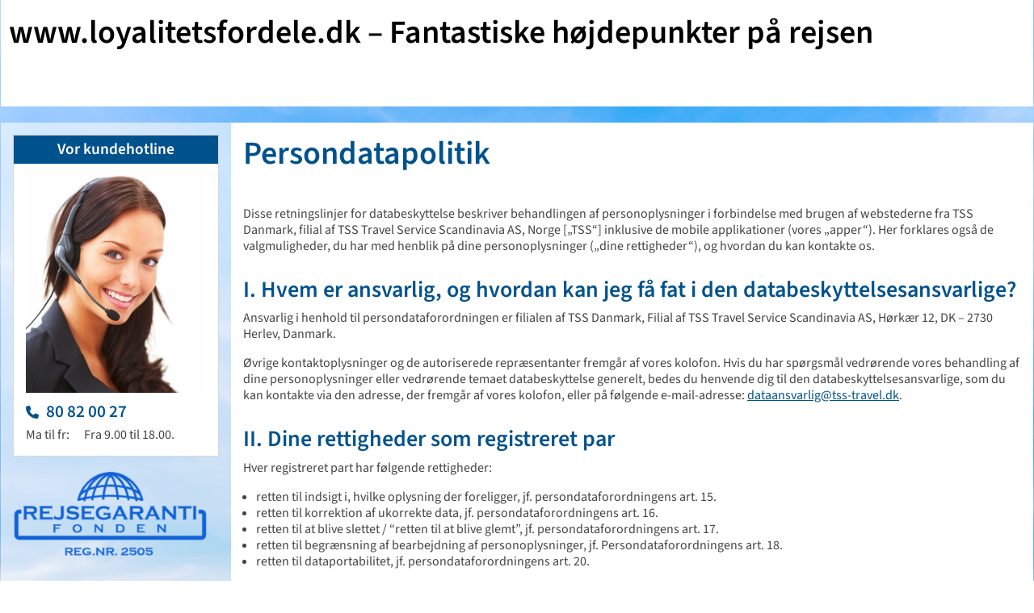

--- FILE ---
content_type: text/html; charset=UTF-8
request_url: https://www.loyalitetsfordele.dk/persondatapolitik/
body_size: 20823
content:
<!doctype html>

<html lang="da" class="dk">
<head>
	<meta charset="UTF-8">
	<meta name="viewport" content="width=device-width, initial-scale=1">
	<meta name="format-detection" content="telephone=no">
	<meta name="author" content="TSS Danmark, Filial af TSS Travel Service Scandinavia AS, Norge">

	<!-- Favicon -->
	<link rel="apple-touch-icon" sizes="180x180" href="https://www.loyalitetsfordele.dk/wp-content/themes/rsd-portal-landingpages/favicons/apple-touch-icon.png">
	<link rel="icon" type="image/png" sizes="32x32" href="https://www.loyalitetsfordele.dk/wp-content/themes/rsd-portal-landingpages/favicons/favicon-32x32.png">
	<link rel="icon" type="image/png" sizes="16x16" href="https://www.loyalitetsfordele.dk/wp-content/themes/rsd-portal-landingpages/favicons/favicon-16x16.png">
	<link rel="shortcut icon" href="/favicons/favicon.ico">
	<meta name="theme-color" content="#ffffff">

	<title>Persondatapolitik &#8211; loyalitetsfordele.dk</title>
<link data-rocket-prefetch href="https://app.usercentrics.eu" rel="dns-prefetch">
<link data-rocket-prefetch href="https://privacy-proxy.usercentrics.eu" rel="dns-prefetch"><link rel="preload" data-rocket-preload as="image" href="https://www.rsd-portal.net/wp-content/uploads/2024/03/hotline-agent.jpg" fetchpriority="high">
<meta name='robots' content='max-image-preview:large' />
<script type="text/javascript">
/* <![CDATA[ */
window.koko_analytics = {"url":"https:\/\/www.loyalitetsfordele.dk\/wp-admin\/admin-ajax.php?action=koko_analytics_collect","site_url":"https:\/\/www.loyalitetsfordele.dk","post_id":24,"path":"\/persondatapolitik\/","method":"fingerprint","use_cookie":false};
/* ]]> */
</script>
<style id='wp-img-auto-sizes-contain-inline-css' type='text/css'>
img:is([sizes=auto i],[sizes^="auto," i]){contain-intrinsic-size:3000px 1500px}
/*# sourceURL=wp-img-auto-sizes-contain-inline-css */
</style>
<style id='wp-block-library-inline-css' type='text/css'>
:root{--wp-block-synced-color:#7a00df;--wp-block-synced-color--rgb:122,0,223;--wp-bound-block-color:var(--wp-block-synced-color);--wp-editor-canvas-background:#ddd;--wp-admin-theme-color:#007cba;--wp-admin-theme-color--rgb:0,124,186;--wp-admin-theme-color-darker-10:#006ba1;--wp-admin-theme-color-darker-10--rgb:0,107,160.5;--wp-admin-theme-color-darker-20:#005a87;--wp-admin-theme-color-darker-20--rgb:0,90,135;--wp-admin-border-width-focus:2px}@media (min-resolution:192dpi){:root{--wp-admin-border-width-focus:1.5px}}.wp-element-button{cursor:pointer}:root .has-very-light-gray-background-color{background-color:#eee}:root .has-very-dark-gray-background-color{background-color:#313131}:root .has-very-light-gray-color{color:#eee}:root .has-very-dark-gray-color{color:#313131}:root .has-vivid-green-cyan-to-vivid-cyan-blue-gradient-background{background:linear-gradient(135deg,#00d084,#0693e3)}:root .has-purple-crush-gradient-background{background:linear-gradient(135deg,#34e2e4,#4721fb 50%,#ab1dfe)}:root .has-hazy-dawn-gradient-background{background:linear-gradient(135deg,#faaca8,#dad0ec)}:root .has-subdued-olive-gradient-background{background:linear-gradient(135deg,#fafae1,#67a671)}:root .has-atomic-cream-gradient-background{background:linear-gradient(135deg,#fdd79a,#004a59)}:root .has-nightshade-gradient-background{background:linear-gradient(135deg,#330968,#31cdcf)}:root .has-midnight-gradient-background{background:linear-gradient(135deg,#020381,#2874fc)}:root{--wp--preset--font-size--normal:16px;--wp--preset--font-size--huge:42px}.has-regular-font-size{font-size:1em}.has-larger-font-size{font-size:2.625em}.has-normal-font-size{font-size:var(--wp--preset--font-size--normal)}.has-huge-font-size{font-size:var(--wp--preset--font-size--huge)}.has-text-align-center{text-align:center}.has-text-align-left{text-align:left}.has-text-align-right{text-align:right}.has-fit-text{white-space:nowrap!important}#end-resizable-editor-section{display:none}.aligncenter{clear:both}.items-justified-left{justify-content:flex-start}.items-justified-center{justify-content:center}.items-justified-right{justify-content:flex-end}.items-justified-space-between{justify-content:space-between}.screen-reader-text{border:0;clip-path:inset(50%);height:1px;margin:-1px;overflow:hidden;padding:0;position:absolute;width:1px;word-wrap:normal!important}.screen-reader-text:focus{background-color:#ddd;clip-path:none;color:#444;display:block;font-size:1em;height:auto;left:5px;line-height:normal;padding:15px 23px 14px;text-decoration:none;top:5px;width:auto;z-index:100000}html :where(.has-border-color){border-style:solid}html :where([style*=border-top-color]){border-top-style:solid}html :where([style*=border-right-color]){border-right-style:solid}html :where([style*=border-bottom-color]){border-bottom-style:solid}html :where([style*=border-left-color]){border-left-style:solid}html :where([style*=border-width]){border-style:solid}html :where([style*=border-top-width]){border-top-style:solid}html :where([style*=border-right-width]){border-right-style:solid}html :where([style*=border-bottom-width]){border-bottom-style:solid}html :where([style*=border-left-width]){border-left-style:solid}html :where(img[class*=wp-image-]){height:auto;max-width:100%}:where(figure){margin:0 0 1em}html :where(.is-position-sticky){--wp-admin--admin-bar--position-offset:var(--wp-admin--admin-bar--height,0px)}@media screen and (max-width:600px){html :where(.is-position-sticky){--wp-admin--admin-bar--position-offset:0px}}
/*# sourceURL=/wp-includes/css/dist/block-library/common.min.css */
</style>
<link rel='stylesheet' id='eeb-css-frontend-css' href='https://www.loyalitetsfordele.dk/wp-content/plugins/email-encoder-bundle/assets/css/style.css?ver=54d4eedc552c499c4a8d6b89c23d3df1' type='text/css' media='all' />
<link rel='stylesheet' id='rsd_portal_fonts-css' href='https://www.loyalitetsfordele.dk/wp-content/themes/rsd-portal/fonts/fonts.css?ver=250126-1' type='text/css' media='all' />
<link rel='stylesheet' id='rsd_portal_parent_css-css' href='https://www.loyalitetsfordele.dk/wp-content/themes/rsd-portal/style.css?ver=250126-1' type='text/css' media='all' />
<link rel='stylesheet' id='fontawesome-css' href='https://www.loyalitetsfordele.dk/wp-content/themes/rsd-portal/libs/fontawesome-pro-6.5.1/css/fontawesome.min.css?ver=6.5.1' type='text/css' media='all' />
<link rel='stylesheet' id='fontawesome-solid-css' href='https://www.loyalitetsfordele.dk/wp-content/themes/rsd-portal/libs/fontawesome-pro-6.5.1/css/solid.min.css?ver=6.5.1' type='text/css' media='all' />
<link rel='stylesheet' id='bootstrap-css-css' href='https://www.loyalitetsfordele.dk/wp-content/themes/rsd-portal/libs/bootstrap-5.3.3/css/bootstrap.min.css?ver=5.3.3' type='text/css' media='all' />
<link rel='stylesheet' id='rsd_portal_child-css' href='https://www.loyalitetsfordele.dk/wp-content/themes/rsd-portal-landingpages/style.css?ver=250126-1' type='text/css' media='all' />
<script type="text/javascript" src="https://www.loyalitetsfordele.dk/wp-includes/js/jquery/jquery.min.js?ver=3.7.1" id="jquery-core-js"></script>
<script type="text/javascript" src="https://www.loyalitetsfordele.dk/wp-content/plugins/email-encoder-bundle/assets/js/custom.js?ver=2c542c9989f589cd5318f5cef6a9ecd7" id="eeb-js-frontend-js"></script>
<script type="text/javascript" src="https://www.loyalitetsfordele.dk/wp-content/themes/rsd-portal/functions.js?ver=250126-1" id="rsd_portal_parent_js-js"></script>
<script type="text/javascript" src="https://www.loyalitetsfordele.dk/wp-content/themes/rsd-portal/libs/bootstrap-5.3.3/js/bootstrap.bundle.min.js?ver=5.3.3" id="bootstrap-js-js"></script>
<script type="text/javascript" src="https://www.loyalitetsfordele.dk/wp-content/themes/rsd-portal-landingpages/functions.js?ver=250126-1" id="rsd_portal_child-js"></script>
<link rel="canonical" href="https://www.loyalitetsfordele.dk/persondatapolitik/" />
<!-- [HEADER ASSETS] -->
<link rel="stylesheet" href="https://www.loyalitetsfordele.dk/wp-content/plugins/breakdance/subplugins/breakdance-elements/dependencies-files/lightgallery@2/css/lightgallery-bundle.min.css?bd_ver=2.6.1" />

<link rel="stylesheet" href="https://www.loyalitetsfordele.dk/wp-content/uploads/breakdance/css/post-1885-defaults.css?v=df609306f07961af30ef9be043568d0a" />

<link rel="stylesheet" href="https://www.loyalitetsfordele.dk/wp-content/uploads/breakdance/css/post-763-defaults.css?v=3a57247a61d607ac8bf6fd76e113d27f" />

<link rel="stylesheet" href="https://www.loyalitetsfordele.dk/wp-content/uploads/breakdance/css/global-settings.css?v=85a19a33810d1429ee95b216fab540d3" />

<link rel="stylesheet" href="https://www.loyalitetsfordele.dk/wp-content/uploads/breakdance/css/post-1885.css?v=3f6400119b2cfdbc7748f703e922f464" />

<link rel="stylesheet" href="https://www.loyalitetsfordele.dk/wp-content/uploads/breakdance/css/post-763.css?v=063cfd507f90ae1cd56bbb1fd68ffe44" />
<!-- [/EOF HEADER ASSETS] -->
<noscript><style id="rocket-lazyload-nojs-css">.rll-youtube-player, [data-lazy-src]{display:none !important;}</style></noscript>
	<!-- Ausnahmen -->
	
	<!-- Tracking-Codes -->
	

<!-- BEGIN Usercentrics related code -->
<link rel="preconnect" href="//app.usercentrics.eu">
<link rel="preconnect" href="//api.usercentrics.eu">
<link rel="preconnect" href="//privacy-proxy.usercentrics.eu">
<link rel="preload" href="//app.usercentrics.eu/browser-ui/latest/loader.js" as="script">
<link rel="preload" href="//privacy-proxy.usercentrics.eu/latest/uc-block.bundle.js" as="script">
<script id="usercentrics-cmp" data-settings-id="V6ErBNDsI" src="https://app.usercentrics.eu/browser-ui/latest/loader.js" async></script>
<script type="application/javascript" src="https://privacy-proxy.usercentrics.eu/latest/uc-block.bundle.js"></script>
<script>
	uc.blockOnly([
	  'BJz7qNsdj-7', // YouTube is blocked
	]);

	var UC_UI_SUPPRESS_CMP_DISPLAY=true;

	window.onload = function()
	{
		jQuery(document).ready(function($)
		{
			$('a[href="#show_uc_settings"]').click(function(event) 
			{
				event.preventDefault();
				UC_UI.showSecondLayer(); 
			});
		});
	}
</script>
<!-- END Usercentrics related code -->

<!-- Usercentrics Google Consent Mode -->
<script>
window.dataLayer = window.dataLayer || [];
function gtag(){dataLayer.push(arguments)};
gtag('consent','default', {
	'ad_storage':'denied',
	'ad_user_data':'denied',
	'ad_personalization':'denied',
	'analytics_storage':'denied'
});
</script>


<!-- Google Tag Manager -->
<script type="text/plain" data-usercentrics="Google Tag Manager">(function(w,d,s,l,i){w[l]=w[l]||[];w[l].push({'gtm.start':
	new Date().getTime(),event:'gtm.js'});var f=d.getElementsByTagName(s)[0],
  j=d.createElement(s),dl=l!='dataLayer'?'&l='+l:'';j.async=true;j.src=
  'https://www.googletagmanager.com/gtm.js?id='+i+dl;f.parentNode.insertBefore(j,f);
})(window,document,'script','dataLayer','GTM-M4N42QQ4');</script>
<!-- End Google Tag Manager -->


<style id="rocket-lazyrender-inline-css">[data-wpr-lazyrender] {content-visibility: auto;}</style><meta name="generator" content="WP Rocket 3.20.3" data-wpr-features="wpr_lazyload_images wpr_preconnect_external_domains wpr_automatic_lazy_rendering wpr_oci wpr_desktop" /></head>

<body id="top" class="wp-singular page-template-default page page-id-24 wp-theme-rsd-portal wp-child-theme-rsd-portal-landingpages  breakdance" style="background-image: url(https://www.loyalitetsfordele.dk/wp-content/themes/rsd-portal/settings/images/default-background-landingpages.jpg)" data-tab="" data-aktions_id="">

	<!-- Kopfbereich | Start -->
	<header  id="page_header">
		<div  class="container">
		
			<!-- Landingpage Header -->
					<style>
			
			#lp_header .bde-container-link
			{
				flex-direction: ;
				
					
			}
			
			#lp_header_image_left
			{
				width: calc(% - 20px);
			}
			
			#lp_header_image_left figure 
			{
				align-items: ;
			}
			
			@media only screen and (min-width: 550px)
			{
				#lp_header_image_left figure .breakdance-image-container
				{
					width: %;
				}
			}
			
			#lp_header_text
			{
				width: calc(% - 20px);
			}
			
			#lp_header_image_right
			{
				width: calc(% - 20px);
			}
			
			#lp_header_image_right figure
			{
				align-items: ;
			}
			
			#lp_header_image_right figure .breakdance-image-container
			{
				width: %;
			}
			
		</style>
	<div class='breakdance'><section id="lp_header" class="bde-section-1885-100-1885-1 bde-section bde-section-1885-100">
  
  
	



<div class="section-container"><a class="bde-container-link-1885-102-1885-1 bde-container-link bde-container-link-1885-102 breakdance-link" href="https://www.loyalitetsfordele.dk" target="_self" data-type="url">
  
  
	



<div id="lp_header_text" class="bde-text-1885-108-1885-1 bde-text bde-text-1885-108">
<h1>www.loyalitetsfordele.dk – Fantastiske højdepunkter på rejsen</h1>

</div>

</a></div>
</section></div>
			
		</div>
	</header>
	<!-- Kopfbereich | Ende -->
<!-- Hauptbereich | Start -->
<div  id="main">
	<div  class="container">

		
			<!-- Seitenleiste | Start -->
			<div  id="page_sidebar" class="widgets content">
				<div class="inner">
								<!-- Widget: Vor kundehotline -->
			<aside class="hotline mit_rahmen ">

									<header>
						<h4>Vor kundehotline</h4>
					</header>
				
									<div class="inner">
						
<figure class="wp-block-image size-full"><img fetchpriority="high" decoding="async" src="https://www.rsd-portal.net/wp-content/uploads/2024/03/hotline-agent.jpg" alt="" class="wp-image-843"/></figure>



<h3 class="wp-block-heading phone_link"><a href="tel:+4580820027">
				<i class="fa-solid fa-phone"></i>
				<span class="phone_no">80 82 00 27</span>
			</a></h3>



<figure class="wp-block-table"><table><tbody><tr><td>Ma til fr:</td><td>Fra 9.00 til 18.00.</td></tr></tbody></table></figure>



					</div>
				
			</aside>
					<!-- Widget:  -->
			<aside class=" ohne_rahmen ">

				
									
<figure class="wp-block-image size-medium is-resized"><img decoding="async" src="https://www.rsd-portal.net/wp-content/uploads/2025/07/logo-rgf-300x136.png" alt="" class="wp-image-7561" style="width:240px"/></figure>




				
			</aside>
						</div>
			</div>
			<!-- Seitenleiste | Ende -->

		
		<!-- Inhalt | Start -->
		<div  id="page_content" class="content">
			<div class="inner">

				
					
					<!-- #CONTENT_START -->

					
					<!-- #CONTENT_START_WITHOUT_HEADLINE -->

					<!-- wp:heading {"level":1} -->
<h1 class="wp-block-heading"><strong>Persondatapolitik</strong></h1>
<!-- /wp:heading -->

<!-- wp:paragraph -->
<p>Disse retningslinjer for databeskyttelse beskriver behandlingen af personoplysninger i forbindelse med brugen af webstederne fra TSS Danmark, filial af TSS Travel Service Scandinavia AS, Norge [„TSS“] inklusive de mobile applikationer (vores „apper“). Her forklares også de valgmuligheder, du har med henblik på dine personoplysninger („dine rettigheder“), og hvordan du kan kontakte os.</p>
<!-- /wp:paragraph -->

<!-- wp:heading -->
<h2 class="wp-block-heading"><strong>I. Hvem er ansvarlig, og hvordan kan jeg få fat i den databeskyttelsesansvarlige?</strong></h2>
<!-- /wp:heading -->

<!-- wp:paragraph -->
<p>Ansvarlig i henhold til persondataforordningen er filialen af TSS Danmark, Filial af TSS Travel Service Scandinavia AS, Hørkær 12, DK – 2730 Herlev, Danmark.</p>
<!-- /wp:paragraph -->

<!-- wp:paragraph -->
<p>Øvrige kontaktoplysninger og de autoriserede repræsentanter fremgår af vores kolofon. Hvis du har spørgsmål vedrørende vores behandling af dine personoplysninger eller vedrørende temaet databeskyttelse generelt, bedes du henvende dig til den databeskyttelsesansvarlige, som du kan kontakte via den adresse, der fremgår af vores kolofon, eller på følgende e-mail-adresse: <a href="javascript:;" data-enc-email="qngnnafineyvt[at]gff-geniry.qx" class="mail-link" data-wpel-link="ignore"><span id="eeb-485415-372238"></span><script type="text/javascript">document.getElementById("eeb-485415-372238").innerHTML = eval(decodeURIComponent("%27%64%61%74%61%61%6e%73%76%61%72%6c%69%67%40%74%73%73%2d%74%72%61%76%65%6c%2e%64%6b%27"))</script><noscript>*protected email*</noscript></a>.</p>
<!-- /wp:paragraph -->

<!-- wp:heading -->
<h2 class="wp-block-heading">II. <strong>Dine rettigheder som registreret par</strong></h2>
<!-- /wp:heading -->

<!-- wp:paragraph -->
<p>Hver registreret part har følgende rettigheder:</p>
<!-- /wp:paragraph -->

<!-- wp:list -->
<ul class="wp-block-list"><!-- wp:list-item -->
<li>retten til indsigt i, hvilke oplysning der foreligger, jf. persondataforordningens art. 15.</li>
<!-- /wp:list-item -->

<!-- wp:list-item -->
<li>retten til korrektion af ukorrekte data, jf. persondataforordningens art. 16.</li>
<!-- /wp:list-item -->

<!-- wp:list-item -->
<li>retten til at blive slettet / “retten til at blive glemt”, jf. persondataforordningens art. 17.</li>
<!-- /wp:list-item -->

<!-- wp:list-item -->
<li>retten til begrænsning af bearbejdning af personoplysninger, jf. Persondataforordningens art. 18.</li>
<!-- /wp:list-item -->

<!-- wp:list-item -->
<li>retten til dataportabilitet, jf. persondataforordningens art. 20.</li>
<!-- /wp:list-item --></ul>
<!-- /wp:list -->

<!-- wp:paragraph -->
<p><strong>Du kan til enhver tid uden angivelse af grunde frabede dig bearbejdning af personoplysninger til reklamemæssige formål – inklusive en med direkte markedsføring forbunden profilering.</strong></p>
<!-- /wp:paragraph -->

<!-- wp:paragraph -->
<p>Desuden har den registrerede en generel indsigelsesret (jf. persondataforordningens art. 21 afsnit 1). I dette tilfælde skal indsigelsen mod en databehandling begrundes. Hvis databehandling sker på grundlag af et samtykke, kan dette samtykke til enhver tid tilbagekaldes med fremadrettet virkning.</p>
<!-- /wp:paragraph -->

<!-- wp:paragraph -->
<p>For at gøre brugerrettigheder gældende beder vi dig om at henvende dig til <a href="javascript:;" data-enc-email="qngnorfxlggryfr[at]gff-geniry.qx" class="mail-link" data-wpel-link="ignore"><span id="eeb-231902-736471"></span><script type="text/javascript">document.getElementById("eeb-231902-736471").innerHTML = eval(decodeURIComponent("%27%64%61%74%61%62%65%73%6b%79%74%74%65%6c%73%65%40%74%73%73%2d%74%72%61%76%65%6c%2e%64%6b%27"))</script><noscript>*protected email*</noscript></a>. Desuden kan du overfor en tilsynsmyndighed gøre indsigelser mod den af os gennemførte databehandling.</p>
<!-- /wp:paragraph -->

<!-- wp:heading -->
<h2 class="wp-block-heading"><strong>III. Personlige oplysninger, der vil blive behandlet af TSS</strong></h2>
<!-- /wp:heading -->

<!-- wp:paragraph -->
<p>I det følgende vil vi gerne give dig et overblik over, hvordan vi beskytter dine personoplysninger ved brug af vores websted, og hvilke former for personoplysninger vi behandler til hvilke formål og i hvilket omfang.</p>
<!-- /wp:paragraph -->

<!-- wp:heading {"level":3} -->
<h3 class="wp-block-heading"><strong>1. Behandling af personoplysninger i forbindelse med bestillinger<br></strong></h3>
<!-- /wp:heading -->

<!-- wp:paragraph -->
<p>Når du bestiller en rejse via TSS Danmark, Filial af TSS Travel Service Scandinavia AS, Norge, indsamler vi sammen Kesselhaus GmbH, Offenburg de data, der er nødvendige for gennemførelsen af din rejse. Disse data er især navn, adresse, telefonnummer og e-mail-adresse,</p>
<!-- /wp:paragraph -->

<!-- wp:paragraph -->
<p>rejsedata (ud- og hjemrejsedato, afgangslufthavn / buspåstigningssted) samt bookingdata (valgt rejse, eventuel ekstra uge). Du er forpligtet at stille de data til rådighed, der er påkrævet for at kunne opfylde kontrakten. I modsat fald kan vi ikke gennemføre din booking.</p>
<!-- /wp:paragraph -->

<!-- wp:paragraph -->
<p>Med henblik på bestillingen bruger vi – afhængigt af destination eller luftfartsselskab – enten reserveringssystemet Amadeus eller videregiver de data, der er nødvendige for bestillingen og udstedelsen af flybilletten, til det pågældende luftfartsselskab, muligvis via en tjenesteudbyder. Det samme gælder videregivelsen af de nødvendige data til det pågældende luftfartsselskab. Afhængigt af destination kan de nødvendige data blive videregivet til følgende luftfartsselskaber i forbindelse med gennemførelsen af aftaler:</p>
<!-- /wp:paragraph -->

<!-- wp:paragraph -->
<p>Lufthansa; Emirates; Freebird Airlines; Aegean Airlines; Corendon Airlines; Turkish Airlines; TAP Air Portugal; Air Europa Lineas Aereas; Air Baltic; Air France/ KLM Royal Dutch Airlines</p>
<!-- /wp:paragraph -->

<!-- wp:paragraph -->
<p>For at udføre og afvikle rejsen på destinationen sender vi de påkrævede data til et bureau, der selvstændigt viderebehandler disse data med dette formål. Dette bureau overtager videregivelse af data i det nødvendige omfang til de virksomheder, der har påtaget sig at arrangere rejsen, f.eks. busselskab (lokal transport til hotel eller ved rundrejser) eller hotel (overnatninger). Samtidig videresender bureauet en deltagerliste til de ansvarlige rejseledere. Både bureauet og de andre serviceydere har hjemsted uden for EU/Det Europæiske Økonomiske Samarbejdsområde, hvis din feriedestination ligger uden for EU/Det Europæiske Økonomiske Samarbejdsområde. I dette tilfælde behandles dine data i henhold til retssystemet i det pågældende land, hvor virksomheden har sit hjemsted. Fra andre samarbejdende tjenesteydere modtager du særskilte oplysninger om omfanget af databehandlingen. Du kan også gøre dine rettigheder som berørt, f.eks. retten til indsigt, gældende over for TSS. I dette tilfælde sender vi din forespørgsel videre.</p>
<!-- /wp:paragraph -->

<!-- wp:paragraph -->
<p>Hvis du benytter dig af muligheden for at sende os en e-mail eller bruger vores kontaktformular, indsamler vi de data, vi har fået i den forbindelse, til at bearbejde din forespørgsel. I henhold til din forespørgsel pr. e-mail eller på kontaktformularen efterkommer vi en eventuel kontaktanmodning eller ønsker om anden information.</p>
<!-- /wp:paragraph -->

<!-- wp:paragraph -->
<p>Dataene fra rejsebookingen bruges desuden til en eventuel påkrævet afvikling af garantisager eller andre reklamationer. Desuden kan disse data også videregives til eksterne revisorer og/eller skatterådgivere i forbindelse med deres rådgivnings- og kontrolopgave. Dataene gemmes i henhold til de lovbefalede arkiveringsbestemmelser iht. § 10 Bogføringslov og slettes efter udløb af de lovbefalede arkiveringsbestemmelser.</p>
<!-- /wp:paragraph -->

<!-- wp:paragraph -->
<p><strong>Vedr. reklamemæssig brug af data fra en rejsebestilling</strong></p>
<!-- /wp:paragraph -->

<!-- wp:paragraph -->
<p>TSS samt bemyndigede og kontrollerede serviceydere (f.eks. lettershops som brand production Axel Bauer, Bühlertal; Direct Center Knoll GmbH, Rottenburg eller b+g mailing.de Gmbh, Hamborg) anvender navne og adresser på de rejsende til videre tiltag med henblik på kundetilknytning og kundereaktivering. De omfatter tilsendelse af flere oplysninger om interessante rejseprodukter og serviceydelser pr. post eller tilsendelse af gavekort. På den måde vil TSS gøre sine kunder opmærksom på flere interessante feriemuligheder og opnå en langsigtet kundebinding.</p>
<!-- /wp:paragraph -->

<!-- wp:paragraph -->
<p>Videresendelse af data til tredjemand til&nbsp; reklameformål sker ikke. Telefonnummer og e-mailadresse bruges med særskilt samtykke til reklamemæssige formål. Såfremt der ikke foreligger supplerende samtykke, bruges navn og adresse ikke til reklamemæssige formål, hvis du i en periode på 7 år ikke har ytret interesse i at fortsætte kunderelationen til TSS. Her bruger vi følgende aktivitetskendetegn: Start på rejsen eller dato for annullering af rejsen.</p>
<!-- /wp:paragraph -->

<!-- wp:paragraph -->
<p>Desuden behandler TSS bookingdatafor at individualisere din rejsebooking og løbende forbedre den og for også fremover at kunne fremlægge tilbud af personlig interesse. Således bruger vi rejsebookingdata for at være dig optimalt behjælpelig med din booking og gøre opmærksom på interessante destinationer i vores tilbud. Internt i virksomheden behandler vi disse data under et pseudonym for at imødekomme din berettigede interesse i beskyttelse af dine personoplysninger. Ved hjælp af denne databehandling kan vi ved personaliserede tilbud (e-mail eller den med posten tilsendte reklame) præsentere dig for produkter, som vi mener kunne have din interesse.</p>
<!-- /wp:paragraph -->

<!-- wp:paragraph -->
<p>Dataene fra din rejsebooking anvendes ikke længere til reklamemæssige formål – inkl. En profilering, der hænger sammen med direkte reklame – hvis du i en periode på 5 år ikke har ytret interesse i at fortsætte kunderelationen til TSS. Her bruger vi følgende aktivitetskendetegn: Start på rejsen eller dato for annullering af rejsen. Efter udløb af de 5 år bruger vi i yderligere to år navn, adresse og fødselsdag, sidste rejsebooking samt destination til at sende reklamer til dig pr. post. Hvis du inden for denne periode ikke reagerer på denne reklame, anvender vi heller ikke disse data efter udløb af disse to år.</p>
<!-- /wp:paragraph -->

<!-- wp:paragraph -->
<p><strong>Vedr. reklamemæssig brug af data fra interesserede</strong></p>
<!-- /wp:paragraph -->

<!-- wp:paragraph -->
<p>Hvis du telefonisk beder os om at sende dig rejsetilbud eller et katalog, indsamler vi sammen med den af os bemyndigede og kontrollerede serviceyder F&amp;S Dialogmarketing GmbH, Offenburg, navn og adresse for at kunne sende dig det ønskede materiale. Du er forpligtet at stille de data til rådighed, der er nødvendige herfor. Ellers kan vi ikke sende dig kataloget. Endvidere beder vi om din tilladelse til også at bruge disse data fremover med henblik på at sende dig TSS-kataloger og yderligere, skriftlige rejsetilbud, indtil du frabeder dig tilsendelsen af disse.</p>
<!-- /wp:paragraph -->

<!-- wp:paragraph -->
<p><strong>Kreditkortbetaling</strong></p>
<!-- /wp:paragraph -->

<!-- wp:paragraph -->
<p>Dine kreditkortdata indsamles af First Cash Solution GmbH (First Cash), Bad Vilbel og bruges udelukkende til at afvikle afregningen af den hos os bookede rejse. First Cash bruger ikke dine data til andre formål. TSS modtager ikke dine kreditkortdata i klartekst, men modtager af First Cash som dokumentation kun et ID og dit kreditkortnummer i et forkortet, ulæseligt format (123456******7890).</p>
<!-- /wp:paragraph -->

<!-- wp:heading {"level":3} -->
<h3 class="wp-block-heading"><strong>2. </strong><strong>Behandling af oplysninger ved brug af vores websted – logfiler</strong></h3>
<!-- /wp:heading -->

<!-- wp:paragraph -->
<p>Ved brug af vores websted bliver der automatisk indsamlet generelle oplysninger. Disse oplysninger (server-logfiler) omfatter blandt andet webbrowsertypen, det anvendte operativsystem, din internetudbyders domænenavn og lignende. Derudover bliver IP-adressen indsamlet og anvendt til, at du kan anvende den ønskede tjeneste. Disse oplysninger er teknisk nødvendige for at kunne vise indholdet på de websteder, du ønsker at se, og de er påkrævet ved brug af internettet.</p>
<!-- /wp:paragraph -->

<!-- wp:paragraph -->
<p>Vi anonymiserer hhv. sletter omgående disse logfiler efter afslutning af sessionen. Retsgrundlaget for databehandlingen er persondataforordningens art. 6 stk. 1 sætning 1 f).</p>
<!-- /wp:paragraph -->

<!-- wp:paragraph -->
<p>I henhold til vores It-sikkerhedskoncept bliver logfiler opbevaret i seks uger for at kunne registrere og analysere eventuelle angreb mod vores websted. Retsgrundlaget for databehandlingen er persondataforordningens art. 6 stk. 1 sætning 1 f).</p>
<!-- /wp:paragraph -->

<!-- wp:heading {"level":3} -->
<h3 class="wp-block-heading">3. Behandling af oplysninger ved brug af webstedet – dine forespørgsler</h3>
<!-- /wp:heading -->

<!-- wp:paragraph -->
<p>Hvis du sender os en forespørgsel pr. e-mail eller via kontaktformularen, indsamler vi de oplysninger, du har givet os, med henblik på behandling og besvarelse af dit anliggende. Vi opbevarer disse oplysninger i op til to år til dokumentationsformål. Retsgrundlaget for databehandlingen er persondataforordningens art. 6 stk. 1 sætning 1 f).</p>
<!-- /wp:paragraph -->

<!-- wp:heading {"level":3} -->
<h3 class="wp-block-heading"><strong>4. Abonnement på et e-mail-nyhedsbrev</strong></h3>
<!-- /wp:heading -->

<!-- wp:paragraph -->
<p>Ved tilmeldingen til vores nyhedsbrev gør vi brug af den såkaldte double-opt-in-metode. Det vil sige, at vi sender en bekræftelses-mail til den anførte e-mail-adresse, når du har indtastet din e-mail-adresse. I denne bekræftelses-mail beder vi dig om at bekræfte, at du ønsker at få tilsendt nyhedsbrevet. Hvis du ikke bekræfter dette inden for 4 uger, bliver din tilmelding automatisk slettet. Hvis du bekræfter, at du ønsker at modtage nyhedsbrevet, gemmer vi din e-mail-adresse, indtil du framelder nyhedsbrevet. Vi opbevarer denne oplysning for at kunne tilsende dig nyhedsbrevet. Derudover gemmer vi i forbindelse med tilmeldingen og bekræftelsen også dine IP-adresser og tidspunktet for tilmeldingen for at forebygge misbrug af dine personlige oplysninger og for at kunne dokumentere korrekt tilsendelse. Retsgrundlaget for databehandlingen af dine personoplysninger er persondataforordningens art. 6 stk. 1 sætning 1 a).</p>
<!-- /wp:paragraph -->

<!-- wp:paragraph -->
<p>E-mail-adressen er den eneste oplysning, der er obligatorisk med henblik på tilsendelsen af nyhedsbrevet. Du har til enhver tid ret til at tilbagekalde dit samtykke til tilsendelsen af nyhedsbrevet. Din tilbagekaldelse påvirker ikke lovligheden af behandlingen af dine personoplysninger forud for tilbagekaldelsen. Du kan infomere os om tilbagekaldelsen ved at klikke på det link, der er anført i hver e-mail med nyhedsbrevet, pr. e-mail til <a href="javascript:;" data-enc-email="vasb[at]gff-geniry.qx" class="mail-link" data-wpel-link="ignore"><span id="eeb-570421-312436"></span><script type="text/javascript">(function() {var ml="0r4vi%atfso-dkle.n",mi="4A8:520799;7163?>@<=",o="";for(var j=0,l=mi.length;j<l;j++) {o+=ml.charAt(mi.charCodeAt(j)-48);}document.getElementById("eeb-570421-312436").innerHTML = decodeURIComponent(o);}());</script><noscript>*protected email*</noscript></a> eller ved at sende en meddelelse ved hjælp af de kontaktoplysninger, der er anført i vores kolofon.</p>
<!-- /wp:paragraph -->

<!-- wp:heading {"level":3} -->
<h3 class="wp-block-heading"><strong>5. Anvendelse af en Consent Management Platform</strong></h3>
<!-- /wp:heading -->

<!-- wp:paragraph -->
<p>På vores websted anvender vi den Consent Management Platform, der drives af vores bemyndigede og kontrollerede serviceyder. Dette værktøj bruges til kontrol af samtykke til sætning af cookies samt integrationen af eksterne tjenesteudbydere og deres verifikation. Som bevis for dit samtykke gemmer vi oplysninger om den enhed, du bruger, oplysninger om din browser, anonymiseret IP-adresse, dato og klokkeslæt for besøget samt opt-in og opt-out data i tre år. Retsgrundlaget for lagringen af disse data er persondataforordningens art. 6 stk. 1 sætning 1 lit c.</p>
<!-- /wp:paragraph -->

<!-- wp:heading {"level":3} -->
<h3 class="wp-block-heading">6. Oplysninger om databeskyttelsen</h3>
<!-- /wp:heading -->

<!-- wp:paragraph -->
<p>På vores websteder træffer vi tekniske og organisatoriske sikkerhedsforanstaltninger til at beskytte de personoplysninger, vi har lagret, mod tab eller misbrug og mod at uvedkommende får adgang til dem, og vi træffer ligeledes foranstaltninger til at sørge for en sikker dataoverførsel.</p>
<!-- /wp:paragraph -->

<!-- wp:paragraph -->
<p>Vi gør opmærksom på, at det på grund af internettets struktur kan forekomme, at uvedkommende utilsigtet får adgang til data. Du bærer derfor også et ansvar for at beskytte dine oplysninger mod misbrug ved hjælp af kryptering eller på anden vis. Uden hensigtsmæssige sikkerhedsforanstaltninger kan det især i forbindelse med oplysninger, der overføres uden kryptering, også hvis der er tale om en e-mail, forekomme at uvedkommende læser med.</p>
<!-- /wp:paragraph -->

<!-- wp:heading -->
<h2 class="wp-block-heading"><strong>IV. Integration af eksterne tjenester</strong></h2>
<!-- /wp:heading -->

<!-- wp:heading {"level":3} -->
<h3 class="wp-block-heading"><strong>1. Anvendelse af YouTube</strong></h3>
<!-- /wp:heading -->

<!-- wp:paragraph -->
<p>Vores websted gør brug af plugins fra siden YouTube, der drives af Google. Ansvarlig for siderne er Google Ireland Limited, Gordon House, Barrow Street, Dublin 4, Irland.</p>
<!-- /wp:paragraph -->

<!-- wp:paragraph -->
<p>Hvis du besøger en af vores sider, hvor der anvendes et YouTube-plugin, bliver der oprettet en forbindelse til YouTubes servere. I denne forbindelse bliver YouTube-serveren informeret om, hvilke af vores sider, du har besøgt.</p>
<!-- /wp:paragraph -->

<!-- wp:paragraph -->
<p>Hvis du er logget ind på din YouTube-konto, giver du YouTube mulighed for at tilknytte din browseradfærd direkte til din personlige profil. Dette kan du forhindre ved at logge dig ud af din YouTube-konto.</p>
<!-- /wp:paragraph -->

<!-- wp:paragraph -->
<p>Formålet med brugen af YouTube er en attraktiv præsentation af vores online-tjeneste og dermed på grundlag af persondataforordningens art. 6 stk. 1 lit f. Vi indsamler kun oplysninger om, i hvilket omfang de integrerede YouTube-videoer bliver åbnet, og vi sletter disse oplysninger efter to år.</p>
<!-- /wp:paragraph -->

<!-- wp:paragraph -->
<p>Nærmere oplysninger om håndteringen af brugeroplysninger fremgår af YouTubes databeskyttelseserklæring på adressen: <a href="https://policies.google.com/privacy" target="_blank" rel="noreferrer noopener">https://policies.google.com/privacy</a>.</p>
<!-- /wp:paragraph -->

<!-- wp:heading -->
<h2 class="wp-block-heading"><strong>V. Vores cookie-politik</strong></h2>
<!-- /wp:heading -->

<!-- wp:heading {"level":3} -->
<h3 class="wp-block-heading">1. Generelle informationer om brugen af cookies</h3>
<!-- /wp:heading -->

<!-- wp:paragraph -->
<p>Vores websted gør brug af cookies. Cookies er små tekstfiler, der bliver overført til dit apparat, og som bliver gemt af din browser. De har til formål er gøre vores websted mere brugervenlige, mere effektive og mere sikre. Vi gør brug af både såkaldte midlertidige cookies, som automatisk bliver slettet, når du lukker din browser (”sessionscookies”), og persisterende (vedvarende) cookies.</p>
<!-- /wp:paragraph -->

<!-- wp:paragraph -->
<p>Du kan vælge, om du vil tillade overførsel af cookies. Du kan foretage de nødvendige ændringer i dine browserindstillinger. Du kan vælge, om du accepterer alle cookies, om du vil informeres ved overførsel af cookies, eller om du vil afvise alle cookies. Hvis du vælger den sidste mulighed, kan det ske, at du ikke kan gøre brug af vores websted i fuldt omfang.</p>
<!-- /wp:paragraph -->

<!-- wp:paragraph -->
<p>Ved brugen af cookies skelnes der mellem strengt nødvendige cookies og cookies til andre formål (registrering af trafik, reklameformål).</p>
<!-- /wp:paragraph -->

<!-- wp:heading {"level":3} -->
<h3 class="wp-block-heading">2. Strengt nødvendige cookies ved brug af webstedet</h3>
<!-- /wp:heading -->

<!-- wp:paragraph -->
<p>Vi gør brug af sessionscookies på vores websteder, som er strengt nødvendige i forbindelse med brugen af vores websteder. Hertil hører cookies, der giver os mulighed for at genkende dig, mens du besøger webstedet inden for rammerne af en enkelt session. Disse sessionscookies bidrager til sikker brug af vores websted, idet de muliggør sikker anvendelse af indkøbskurvfunktionen og betalingsprocessen.</p>
<!-- /wp:paragraph -->

<!-- wp:heading {"level":3} -->
<h3 class="wp-block-heading">3. Brug af cookies med dit samtykke</h3>
<!-- /wp:heading -->

<!-- wp:paragraph -->
<p>I det efterfølgende får du et overblik over de cookies, som vi gør brug af på baggrund af det samtykke, du giver, første gang du bruger vores websted. Ved hver beskrivelse af brugen finder du derudover en opt-out-mulighed.</p>
<!-- /wp:paragraph -->

<!-- wp:paragraph -->
<p><strong>Rækkeviddemåling ved hjælp af Google Analytics 4</strong><br>Denne hjemmeside bruger Google Analytics 4, en webanalysetjeneste fra Google Ireland Limited (”Google”), Gordon House, Barrow Street, Dublin 4, Irland.<br><br>Tjenesten gør det muligt at måle trafik og engagement på hjemmesider og mobilapps på tværs af enheder ved hjælp af tilpasselige rapporter for at optimere vores indhold og tilbud.<br><br>Retsgrundlag<br>Behandlingen af dine data sker på grundlag af dit samtykke i henhold til art. 6, stk. 1, litra a i GDPR, forudsat at du har givet dette samtykke via vores cookie-banner. Samtykket kan til enhver tid tilbagekaldes med virkning for fremtiden, f.eks. via indstillingerne i cookie-banneret.<br><br>Databeskyttelsesansvarlig for den behandlende virksomhed<br>Nedenfor finder du e-mailadressen på databeskyttelsesrådgiveren for den dataansvarlige virksomhed.<br><br>Omfanget af databehandling<br>Google Analytics 4 bruger såkaldte ”cookies”, tekstfiler, der gemmes på din enhed og muliggør en analyse af din brug af hjemmesiden. De oplysninger, der indsamles af cookies om din brug af denne hjemmeside, overføres som regel til en server hos Google og gemmes der. I GA4 gemmes der ikke komplette IP-adresser, men kun forkortede, hvilket gør en direkte identifikation umulig.<br><br>Blandt de indsamlede data kan blandt andet indgå:</p>
<!-- /wp:paragraph -->

<!-- wp:list -->
<ul class="wp-block-list"><!-- wp:list-item -->
<li>Tracking-kode</li>
<!-- /wp:list-item -->

<!-- wp:list-item -->
<li>Cookies</li>
<!-- /wp:list-item -->

<!-- wp:list-item -->
<li>Indsamlede data</li>
<!-- /wp:list-item -->

<!-- wp:list-item -->
<li>Denne liste indeholder alle (personlige) data, der indsamles af eller gennem brugen af denne tjeneste.</li>
<!-- /wp:list-item -->

<!-- wp:list-item -->
<li>Enhedsoplysninger</li>
<!-- /wp:list-item -->

<!-- wp:list-item -->
<li>Geografisk placering</li>
<!-- /wp:list-item -->

<!-- wp:list-item -->
<li>Browseroplysninger</li>
<!-- /wp:list-item -->

<!-- wp:list-item -->
<li>Enhedens operativsystem</li>
<!-- /wp:list-item -->

<!-- wp:list-item -->
<li>Skærmopløsning</li>
<!-- /wp:list-item -->

<!-- wp:list-item -->
<li>Henvisnings-URL</li>
<!-- /wp:list-item -->

<!-- wp:list-item -->
<li>Interaktionsdata</li>
<!-- /wp:list-item -->

<!-- wp:list-item -->
<li>Dato og tidspunkt for besøg</li>
<!-- /wp:list-item -->

<!-- wp:list-item -->
<li>Brugeradfærd</li>
<!-- /wp:list-item -->

<!-- wp:list-item -->
<li>Besøgte sider</li>
<!-- /wp:list-item -->

<!-- wp:list-item -->
<li>Online-identifikatorer</li>
<!-- /wp:list-item -->

<!-- wp:list-item -->
<li>Forkortet IP-adresse</li>
<!-- /wp:list-item -->

<!-- wp:list-item -->
<li>Bruger-ID</li>
<!-- /wp:list-item -->

<!-- wp:list-item -->
<li>Annonce-id</li>
<!-- /wp:list-item -->

<!-- wp:list-item -->
<li>Købsoplysninger</li>
<!-- /wp:list-item --></ul>
<!-- /wp:list -->

<!-- wp:paragraph -->
<p>Behandlingssted<br>Dette er det primære sted, hvor de indsamlede data behandles, nemlig Den Europæiske Union. Hvis dataene også behandles i andre lande, vil du blive informeret særskilt.<br><br>Opbevaringsperiode<br>Opbevaringsperioden er det tidsrum, hvor de indsamlede data opbevares til behandling. Dataene skal slettes, så snart de ikke længere er nødvendige til de angivne behandlingsformål.<br><br>Videregivelse til tredjelande<br>Ved brug af denne tjeneste kan de indsamlede data blive overført til et andet land. Bemærk venligst, at dataene som led i denne tjeneste muligvis overføres til et land, der ikke har de nødvendige databeskyttelsesstandarder. Nedenfor finder du en liste over de lande, hvortil dataene overføres. Yderligere oplysninger om sikkerhedsforanstaltningerne kan findes i den pågældende udbyders databeskyttelseserklæring eller ved at kontakte udbyderen direkte.<br><br>Singapore<br>Taiwan<br>Chile<br>Amerikas Forenede Stater<br><br>Datamodtagere<br>I det følgende opregnes modtagerne af de indsamlede data.<br>Alphabet Inc., Google LLC, Google Ireland Limited<br>Klik her for at læse databehandlerens privatlivspolitik.<br><a href="https://business.safety.google/privacy/?hl=da" target="_blank" rel="noreferrer noopener">https://business.safety.google/privacy/?hl=da</a><br><br>Klik her for at læse databehandlerens cookiepolitik.<br><a href="https://policies.google.com/technologies/cookies?hl=en" target="_blank" rel="noreferrer noopener">https://policies.google.com/technologies/cookies?hl=en</a><br><br>Klik her for at tilbagekalde på alle domæner tilhørende den databehandlende virksomhed.<br><a href="https://tools.google.com/dlpage/gaoptout?hl=da" target="_blank" rel="noreferrer noopener">https://tools.google.com/dlpage/gaoptout?hl=da</a><br><br>Lagringsinformation<br>Dataene slettes efter 14 måneder.</p>
<!-- /wp:paragraph -->

<!-- wp:paragraph -->
<p><strong>Foranstaltninger til online-markedsføring – Google Adwords Tracking og Remarketing</strong></p>
<!-- /wp:paragraph -->

<!-- wp:paragraph -->
<p>Vi gør brug af tjenesten Google Adwords for at kunne gøre opmærksom på vores attraktive tilbud på eksterne websteder ved hjælp af reklamemateriale (såkaldte Google Adwords). Google udsender dette reklamemateriale via såkaldte ”Ad Server”. I denne forbindelse bliver der gjort brug af Ad Server-cookies, som muliggør evaluering af performance-parametre såsom Ad Impressions, Clicks samt Conversions. På denne måde kan vi ved hjælp af oplysningerne fra reklamekampagnen registrere, hvor succesfuld de enkelte reklameforanstaltninger er. Hvis du når frem til vores websted via en Google-annonce, lagrer Google Adwords en cookie på din computer. Denne form for cookie bliver normalt ugyldig efter 30 dage, og er derfor ikke beregnet til at identificere dig personligt. I forbindelse med denne cookie bliver der normalt lagret følgende analyseværdier:</p>
<!-- /wp:paragraph -->

<!-- wp:list -->
<ul class="wp-block-list"><!-- wp:list-item -->
<li>Unique Cookie ID</li>
<!-- /wp:list-item -->

<!-- wp:list-item -->
<li>Antal Ad Impressions pr. placering (frequency)</li>
<!-- /wp:list-item -->

<!-- wp:list-item -->
<li>Seneste Impression (relevant for Post-View-Conversions)</li>
<!-- /wp:list-item -->

<!-- wp:list-item -->
<li>OptOput-information (markering af at brugeren ikke længere ønsker at blive adresseret)</li>
<!-- /wp:list-item --></ul>
<!-- /wp:list -->

<!-- wp:paragraph -->
<p>Disse cookies gør det muligt for Google at genkende din internetbrowser. Hvis en bruger besøger bestemte sider på en Adwords-kundes websted, og den cookie, der er lagret på brugerens computer, ikke er udløbet, kan Google og dennes kunde se, at brugeren har klikket på annoncen og er blevet ført hen til denne side. Der tilknyttes en anden cookie til hver Adwords-kunde. Dermed kan cookies ikke spores ud over Adwords-kundernes websteder. Vi indsamler og forarbejder selv ikke nogen personoplysninger i forbindelse med de anførte reklameforanstaltninger. Vi modtager kun statistiske analyser fra Google. På baggrund af disse analyser kan vi se, hvilke af de anvendte reklameforanstaltninger, der er særligt effektive. Vi modtager ikke andre oplysninger i forbindelse med brug af reklamematerialet, og vi kan ikke identificere brugeren på baggrund af disse oplysninger. Retsgrundlaget for Googles lagring af cookies er dit samtykke dertil (persondataforordningens art. 6 stk. 1 sætning 1 lit a). Du kan altid tilbagekalde dit samtykke under vores <a href="https://www.tss-travel.dk/persondatapolitik/#uc-corner-modal-show">cookie-indstillinger</a>.</p>
<!-- /wp:paragraph -->

<!-- wp:paragraph -->
<p>På grund af de anvendte markedsføringsværktøjer opretter din browser automatisk en direkte forbindelse til Googles server. Vi har ingen indflydelse på omfanget og anden brug af de oplysninger, som Google indsamler ved hjælp af disse værktøjer, og vi informerer dig derfor i henhold til vores viden:</p>
<!-- /wp:paragraph -->

<!-- wp:paragraph -->
<p>Ved brug af ”tracking-tools” bliver Google informeret om, at du har åbnet den pågældende side på vores websted, eller om at du har klikke på en af vores annoncer. Hvis du er tilmeldt en af Googles tjenester, kan Google tilknytte dit besøg til din konto. Hvis du ikke er registreret hos Google, eller hvis du ikke er logget på, kan udbyderen muligvis indsamle og gemme din IP-adresse. Du kan finde nærmere oplysninger om databeskyttelse hos Google her: <a href="https://policies.google.com/privacy" target="_blank" rel="noreferrer noopener">https://policies.google.com/privacy</a> og <a href="https://services.google.com/sitestats/en.html" target="_blank" rel="noreferrer noopener">https://services.google.com/sitestats/en.html</a></p>
<!-- /wp:paragraph -->

<!-- wp:paragraph -->
<p>Du kan afvise, at der sættes en cookie i starten af dit besøg på vores websted eller i cookieindstillingerne ved at nægte dit samtykke til, at der sættes cookies. Dette kan du f.eks. gøre i dine browserindstillinger ved generelt at deaktivere automatisk sætning af cookies. Eller du kan deaktivere cookies til Conversion-Tracking ved at indstille din browser således, at cookies fra domænet ”www.googleadservices.com” bliver blokeret. Derudover kan du ved at installere et browser-plugin forhindre Googles indsamling af de oplysninger, som cookien opretter med tilknytning til din brug af webstedet: <a href="https://tools.google.com/dlpage/gaoptout?hl=en" target="_blank" rel="noreferrer noopener">https://tools.google.com/dlpage/gaoptout?hl=en</a></p>
<!-- /wp:paragraph -->

<!-- wp:paragraph -->
<p>Hvis du ikke ønsker at modtage interessebaserede reklamer, kan du deaktivere Googles brug af cookies til dette formål ved at gå til siden <a href="https://www.google.com/settings/ads/" target="_blank" rel="noreferrer noopener">https://www.google.com/settings/ads/</a>. Du kan finde nærmere oplysninger om databeskyttelse hos Google her <a href="https://policies.google.com/privacy" target="_blank" rel="noreferrer noopener">https://policies.google.com/privacy</a>.</p>
<!-- /wp:paragraph -->

<!-- wp:paragraph -->
<p>Eller du kan besøge webstedet for Network Advertising Initiative (NAI): <a href="http://www.networkadvertising.org/" target="_blank" rel="noreferrer noopener">http://www.networkadvertising.org/</a></p>
<!-- /wp:paragraph -->

<!-- wp:paragraph -->
<p><strong>Facebook Pixel/Custom Audience</strong></p>
<!-- /wp:paragraph -->

<!-- wp:paragraph -->
<p>På vores websted har vi integreret en Facebook-pixel fra Facebook Ireland Limited. Når du besøger vores websted sker der via en re-direct en videresendelse til Facebook. I denne forbindelse kan følgende oplysninger blive videresendt:</p>
<!-- /wp:paragraph -->

<!-- wp:list -->
<ul class="wp-block-list"><!-- wp:list-item -->
<li>Unique Cookie ID</li>
<!-- /wp:list-item -->

<!-- wp:list-item -->
<li>Det besøgte websted</li>
<!-- /wp:list-item -->

<!-- wp:list-item -->
<li>Tidspunktet</li>
<!-- /wp:list-item --></ul>
<!-- /wp:list -->

<!-- wp:paragraph -->
<p>Facebook kan aflæse det apparat, du anvender, med en cookie og en unik identifikator hhv. en eksisterende cookie. Hvis du er tilmeldt hos Facebook, kan der ved hjælp af disse oplysninger blive vist målrettet reklame for os på Facebook-siderne. Dataene behandles af Facebook også i USA. Dine data videregives først til USA efter din udtrykkelige accept. Retsgrundlaget for lagring af cookies er dit samtykke dertil (persondataforordningens art. 6 stk. 1 sætning 1 lit a). Du kan altid tilbagekalde dit samtykke under vores <a href="https://www.tss-travel.dk/persondatapolitik/#uc-corner-modal-show">cookie-indstillinger</a>. Den videre evaluering af de indsamlede data sker på Facebooks eget ansvar. Du kan ændre dine Facebook-indstillinger for reklame her: <a href="https://www.facebook.com/ads/preferences/?entry_product=ad_settings_screen" target="_blank" rel="noreferrer noopener">https://www.facebook.com/ads/preferences/?entry_product=ad_settings_screen</a></p>
<!-- /wp:paragraph -->

<!-- wp:paragraph -->
<p><strong>Criteo – Retargeting</strong></p>
<!-- /wp:paragraph -->

<!-- wp:paragraph -->
<p>På vores sider og onlinetilbud indsamles der via Criteos teknologi (Criteo GmbH, Unterer Anger 3, 80331 München, Tyskland) oplysninger om webstedsbesøgendes surfingadfærd til markedsføringsformål og sættes cookies til markering af slutenheder med henblik på visning af yderligere reklame.</p>
<!-- /wp:paragraph -->

<!-- wp:paragraph -->
<p>Dermed kan Criteo analysere surfingadfærden og efterfølgende vise målrettede produktanbefalinger som passende reklamebanner ved besøg på andre websteder. Nederst til højre i hvert banner vises et lille „i“ (for information), som åbnes, når du holder musen over og fører til en side, når du klikker, hvor systemet forklares og tilbagekaldelse af samtykke tilbydes. Når du klikker på Opt-out, indstilles en „opt-out“- cookie, som forhindrer disse bannere i at blive vist i fremtiden. Yderligere anvendelse eller videregivelse til tredjepart finder ikke sted. Retsgrundlaget for lagring af cookies er dit samtykke dertil (persondataforordningens art. 6 stk. 1 sætning 1 lit a). Du kan altid tilbagekalde dit samtykke under vores <a href="https://www.tss-travel.dk/persondatapolitik/#uc-corner-modal-show">cookie-indstillinger</a>.</p>
<!-- /wp:paragraph -->

<!-- wp:paragraph -->
<p>Du kan endvidere få flere oplysninger hos Criteo på <a href="https://www.criteo.com/privacy/" target="_blank" rel="noreferrer noopener">https://www.criteo.com/privacy/</a>&nbsp;og modsætte dig registreringen og analysen af din surfingadfærd.</p>
<!-- /wp:paragraph -->

<!-- wp:paragraph -->
<p><strong>Microsoft Ads Conversion Tracking</strong></p>
<!-- /wp:paragraph -->

<!-- wp:paragraph -->
<p>Vores onlinetilbud bruger desuden Microsofts Conversion Tracking (Microsoft Corporation, One Microsoft Way, Redmond, WA 98052-6399, USA). Microsoft Ads sætter en cookies på din computer, hvis du er kommet til vores hjemmeside via en Microsoft Ads-annonce. Microsoft Ads og vi kan således registrere, at nogen har klikket på en annonce, er blevet videresendt til vores hjemmeside og har nået en forudbestemt målside (conversion-side). Vi får kun oplyst det samlede antal af de brugere, der har klikket på en Bing-annonce og derefter er blevet videresendt til conversion-siden. Der videresendes ingen personlige oplysninger om brugerens identitet. Retsgrundlag for opbevaringen af cookien gennem Bing er dit samtykke (art. 6, stk. 1, pkt. 1, lit. a GDPR).</p>
<!-- /wp:paragraph -->

<!-- wp:paragraph -->
<p>Hvis du ikke ønsker at deltage i sporingen, kan du også afvise den påkrævede sætning af en cookie, eksempelvis ved hjælp af browserindstillinger, der generelt deaktiverer automatisk sætning af cookies. Flere oplysninger om databeskyttelse og om de anvendte cookies hos Microsoft Ads finder du på Microsofts hjemmeside:&nbsp;<a href="https://privacy.microsoft.com/de-de/privacystatement" target="_blank" rel="noreferrer noopener">https://privacy.microsoft.com/de-de/privacystatement</a></p>
<!-- /wp:paragraph -->

<!-- wp:paragraph -->
<p>På grund af de anvendte markedsføringsværktøjer opretter din browser automatisk en direkte forbindelse til Bings server. Vær venligst opmærksom på, at Bings databehandling og kan finde sted uden for den Europæiske Union. Bing er omfattet af EU-US Privacy Shield, <a href="https://www.privacyshield.gov/EU-US-Framework" target="_blank" rel="noreferrer noopener">https://www.privacyshield.gov/EU-US-Framework</a>. Vi har desuden ikke indflydelse på omfanget og den videre brug af de data, som Google indsamler ved hjælp af dette værktøj. Flere informationer om databeskyttelse hos Microsoft får du her:&nbsp;<a href="https://privacy.microsoft.com/de-de/privacystatement" target="_blank" rel="noreferrer noopener">https://privacy.microsoft.com/de-de/privacystatement</a>.</p>
<!-- /wp:paragraph -->

<!-- wp:paragraph -->
<p><strong>Brug af Microsoft Ads Remarketing</strong></p>
<!-- /wp:paragraph -->

<!-- wp:paragraph -->
<p>Udover Ads sporing bruger vi også Microsofts Ads Remarketing. Der er tale om en retargeting, der har til formål at vise interessebaseret annoncering på andre reklameflader uden for vores tilbud. Her kan du efter at have besøgt vores hjemmede ved besøg af andre hjemmesider få vist annoncer med de tjenester/produkter, som du har fået vist på vores hjemmeside. Den cookie, der er gemt i din browser, muliggør genkendelse. Således kan Microsoft Ads på grund af dit tidligere besøg på vores hjemmeside registrere din interesse i bestemte produkter og bruge det til målrettet visning af annoncer på andre hjemmesider. En sammenkædning af de som et led i remarketing indsamlede data med dine personoplysninger, der eventuelt gemmes af Microsoft Ads, finder i henhold til Microsoft Ads egne udsagn ikke sted. Navnlig bruges der i henhold til Microsoft Ads en pseudonymisering ved remarketing.</p>
<!-- /wp:paragraph -->

<!-- wp:paragraph -->
<p>Det sker, så vi kan vise dig interessebaserede annoncer og for at kunne reklamere målrettet for vores produkter. Microsoft er omfattet af EU-US Privacy Shield. Retsgrundlag for opbevaringen af cookien er dit samtykke (art. 6, stk. 1, pkt. 1, lit. a GDPR). Den fortsatte analyse af de indsamlede data i en periode på op til to år sker på grundlag af art. 6, stk. 1, pkt. 1, lit. f GDPR.</p>
<!-- /wp:paragraph -->

<!-- wp:paragraph -->
<p>Hvis du ikke ønsker, at der vises annoncer, der passer til dine interesser, kan du deaktivere cookies i din browser eller med fremadrettet virkning meddele dette til Microsoft på følgende link:&nbsp;<a href="https://www.google.com/settings/ads/onweb/" target="_blank" rel="noreferrer noopener">https://www.google.com/settings/ads/onweb/</a>.</p>
<!-- /wp:paragraph -->

<!-- wp:paragraph -->
<p>Stockholm, 18.08.2025</p>
<!-- /wp:paragraph -->
					<!-- #CONTENT_END -->

					
				
							</div>
		</div>
		<!-- Inhalt | Ende -->

	</div>
</div>
<!-- Hauptbereich | Ende -->

<!-- Footer | Start -->
<footer data-wpr-lazyrender="1" id="page_footer">
	<div  class="container">

					<!-- Footer-Widgets -->
			<section  class="widgets footer content">
							<!-- Widget: Vor kundehotline -->
			<aside class="hotline mit_rahmen ">

									<header>
						<h4>Vor kundehotline</h4>
					</header>
				
									<div class="inner">
						
<figure class="wp-block-image size-full"><img decoding="async" src="https://www.rsd-portal.net/wp-content/uploads/2024/03/hotline-agent.jpg" alt="" class="wp-image-843"/></figure>



<h3 class="wp-block-heading phone_link"><a href="tel:+4580820027">
				<i class="fa-solid fa-phone"></i>
				<span class="phone_no">80 82 00 27</span>
			</a></h3>



<figure class="wp-block-table"><table><tbody><tr><td>Ma til fr:</td><td>Fra 9.00 til 18.00.</td></tr></tbody></table></figure>



					</div>
				
			</aside>
					<!-- Widget:  -->
			<aside class="kundenzufriedenheit mit_rahmen ">

				
									<div class="inner">
						
<figure class="wp-block-image size-full"><img decoding="async" src="data:image/svg+xml,%3Csvg%20xmlns='http://www.w3.org/2000/svg'%20viewBox='0%200%200%200'%3E%3C/svg%3E" alt="" class="wp-image-7542" data-lazy-src="https://www.rsd-portal.net/wp-content/uploads/2025/07/zufriedenheitssiegel-dk.jpg"/><noscript><img decoding="async" src="https://www.rsd-portal.net/wp-content/uploads/2025/07/zufriedenheitssiegel-dk.jpg" alt="" class="wp-image-7542"/></noscript></figure>
					</div>
				
			</aside>
					<!-- Widget:  -->
			<aside class=" mit_rahmen ">

				
									<div class="inner">
						
<figure class="wp-block-image size-full"><img decoding="async" src="data:image/svg+xml,%3Csvg%20xmlns='http://www.w3.org/2000/svg'%20viewBox='0%200%200%200'%3E%3C/svg%3E" alt="" class="wp-image-7923" data-lazy-src="https://www.rsd-portal.net/wp-content/uploads/2025/07/pci0625.png"/><noscript><img decoding="async" src="https://www.rsd-portal.net/wp-content/uploads/2025/07/pci0625.png" alt="" class="wp-image-7923"/></noscript></figure>




					</div>
				
			</aside>
					<!-- Widget:  -->
			<aside class=" ohne_rahmen ">

				
									
<figure class="wp-block-image size-medium is-resized"><img decoding="async" src="https://www.rsd-portal.net/wp-content/uploads/2025/07/logo-rgf-300x136.png" alt="" class="wp-image-7561" style="width:240px"/></figure>




				
			</aside>
					<!-- Widget:  -->
			<aside class="kundenzufriedenheit mit_rahmen ">

				
									<div class="inner">
						
<figure class="wp-block-image size-full"><img decoding="async" src="data:image/svg+xml,%3Csvg%20xmlns='http://www.w3.org/2000/svg'%20viewBox='0%200%200%200'%3E%3C/svg%3E" alt="" class="wp-image-7685" data-lazy-src="https://www.rsd-portal.net/wp-content/uploads/2025/07/testresultat-12.png"/><noscript><img decoding="async" src="https://www.rsd-portal.net/wp-content/uploads/2025/07/testresultat-12.png" alt="" class="wp-image-7685"/></noscript></figure>
					</div>
				
			</aside>
					</section>
		
		<!-- Footer-Menü -->
		<nav id="footer_menu" class="menu-footer-container"><ul id="menu-footer" class="menu"><li id="menu-item-30" class="menu-item menu-item-type-post_type menu-item-object-page menu-item-30"><a href="https://www.loyalitetsfordele.dk/kontakt/">Kontakt</a></li>
<li id="menu-item-31" class="menu-item menu-item-type-post_type menu-item-object-page menu-item-31"><a href="https://www.loyalitetsfordele.dk/kolofon/">Kolofon</a></li>
<li id="menu-item-29" class="menu-item menu-item-type-post_type menu-item-object-page current-menu-item page_item page-item-24 current_page_item menu-item-29"><a href="https://www.loyalitetsfordele.dk/persondatapolitik/" aria-current="page">Persondatapolitik</a></li>
<li id="menu-item-72" class="menu-item menu-item-type-post_type menu-item-object-page menu-item-72"><a href="https://www.loyalitetsfordele.dk/almindelige-forretningsbetingelser/">Almindelige forretningsbetingelser</a></li>
<li id="menu-item-67" class="menu-item menu-item-type-custom menu-item-object-custom menu-item-67"><a href="#show_uc_settings">Cookie-indstillinger</a></li>
</ul></nav>		
		<section  id="mobile_buttons" class="content">
			<!-- Button Top -->
			<a href="#top" class="btn btn-primary">
				<i class="fa-solid fa-chevron-up"></i>
				til toppen			</a>
		</section>

		
	</div>
</footer>
<!-- Footer | Ende -->

<script type="speculationrules">
{"prefetch":[{"source":"document","where":{"and":[{"href_matches":"/*"},{"not":{"href_matches":["/wp-*.php","/wp-admin/*","/wp-content/uploads/sites/29/*","/wp-content/*","/wp-content/plugins/*","/wp-content/themes/rsd-portal-landingpages/*","/wp-content/themes/rsd-portal/*","/*\\?(.+)"]}},{"not":{"selector_matches":"a[rel~=\"nofollow\"]"}},{"not":{"selector_matches":".no-prefetch, .no-prefetch a"}}]},"eagerness":"conservative"}]}
</script>

<!-- Koko Analytics v2.2.0 - https://www.kokoanalytics.com/ -->
<script type="text/javascript">
/* <![CDATA[ */
!function(){var e=window,r=e.koko_analytics;r.trackPageview=function(e,t){"prerender"==document.visibilityState||/bot|crawl|spider|seo|lighthouse|facebookexternalhit|preview/i.test(navigator.userAgent)||navigator.sendBeacon(r.url,new URLSearchParams({pa:e,po:t,r:0==document.referrer.indexOf(r.site_url)?"":document.referrer,m:r.use_cookie?"c":r.method[0]}))},e.addEventListener("load",function(){r.trackPageview(r.path,r.post_id)})}();
/* ]]> */
</script>

<style id='wp-block-image-inline-css' type='text/css'>
.wp-block-image>a,.wp-block-image>figure>a{display:inline-block}.wp-block-image img{box-sizing:border-box;height:auto;max-width:100%;vertical-align:bottom}@media not (prefers-reduced-motion){.wp-block-image img.hide{visibility:hidden}.wp-block-image img.show{animation:show-content-image .4s}}.wp-block-image[style*=border-radius] img,.wp-block-image[style*=border-radius]>a{border-radius:inherit}.wp-block-image.has-custom-border img{box-sizing:border-box}.wp-block-image.aligncenter{text-align:center}.wp-block-image.alignfull>a,.wp-block-image.alignwide>a{width:100%}.wp-block-image.alignfull img,.wp-block-image.alignwide img{height:auto;width:100%}.wp-block-image .aligncenter,.wp-block-image .alignleft,.wp-block-image .alignright,.wp-block-image.aligncenter,.wp-block-image.alignleft,.wp-block-image.alignright{display:table}.wp-block-image .aligncenter>figcaption,.wp-block-image .alignleft>figcaption,.wp-block-image .alignright>figcaption,.wp-block-image.aligncenter>figcaption,.wp-block-image.alignleft>figcaption,.wp-block-image.alignright>figcaption{caption-side:bottom;display:table-caption}.wp-block-image .alignleft{float:left;margin:.5em 1em .5em 0}.wp-block-image .alignright{float:right;margin:.5em 0 .5em 1em}.wp-block-image .aligncenter{margin-left:auto;margin-right:auto}.wp-block-image :where(figcaption){margin-bottom:1em;margin-top:.5em}.wp-block-image.is-style-circle-mask img{border-radius:9999px}@supports ((-webkit-mask-image:none) or (mask-image:none)) or (-webkit-mask-image:none){.wp-block-image.is-style-circle-mask img{border-radius:0;-webkit-mask-image:url('data:image/svg+xml;utf8,<svg viewBox="0 0 100 100" xmlns="http://www.w3.org/2000/svg"><circle cx="50" cy="50" r="50"/></svg>');mask-image:url('data:image/svg+xml;utf8,<svg viewBox="0 0 100 100" xmlns="http://www.w3.org/2000/svg"><circle cx="50" cy="50" r="50"/></svg>');mask-mode:alpha;-webkit-mask-position:center;mask-position:center;-webkit-mask-repeat:no-repeat;mask-repeat:no-repeat;-webkit-mask-size:contain;mask-size:contain}}:root :where(.wp-block-image.is-style-rounded img,.wp-block-image .is-style-rounded img){border-radius:9999px}.wp-block-image figure{margin:0}.wp-lightbox-container{display:flex;flex-direction:column;position:relative}.wp-lightbox-container img{cursor:zoom-in}.wp-lightbox-container img:hover+button{opacity:1}.wp-lightbox-container button{align-items:center;backdrop-filter:blur(16px) saturate(180%);background-color:#5a5a5a40;border:none;border-radius:4px;cursor:zoom-in;display:flex;height:20px;justify-content:center;opacity:0;padding:0;position:absolute;right:16px;text-align:center;top:16px;width:20px;z-index:100}@media not (prefers-reduced-motion){.wp-lightbox-container button{transition:opacity .2s ease}}.wp-lightbox-container button:focus-visible{outline:3px auto #5a5a5a40;outline:3px auto -webkit-focus-ring-color;outline-offset:3px}.wp-lightbox-container button:hover{cursor:pointer;opacity:1}.wp-lightbox-container button:focus{opacity:1}.wp-lightbox-container button:focus,.wp-lightbox-container button:hover,.wp-lightbox-container button:not(:hover):not(:active):not(.has-background){background-color:#5a5a5a40;border:none}.wp-lightbox-overlay{box-sizing:border-box;cursor:zoom-out;height:100vh;left:0;overflow:hidden;position:fixed;top:0;visibility:hidden;width:100%;z-index:100000}.wp-lightbox-overlay .close-button{align-items:center;cursor:pointer;display:flex;justify-content:center;min-height:40px;min-width:40px;padding:0;position:absolute;right:calc(env(safe-area-inset-right) + 16px);top:calc(env(safe-area-inset-top) + 16px);z-index:5000000}.wp-lightbox-overlay .close-button:focus,.wp-lightbox-overlay .close-button:hover,.wp-lightbox-overlay .close-button:not(:hover):not(:active):not(.has-background){background:none;border:none}.wp-lightbox-overlay .lightbox-image-container{height:var(--wp--lightbox-container-height);left:50%;overflow:hidden;position:absolute;top:50%;transform:translate(-50%,-50%);transform-origin:top left;width:var(--wp--lightbox-container-width);z-index:9999999999}.wp-lightbox-overlay .wp-block-image{align-items:center;box-sizing:border-box;display:flex;height:100%;justify-content:center;margin:0;position:relative;transform-origin:0 0;width:100%;z-index:3000000}.wp-lightbox-overlay .wp-block-image img{height:var(--wp--lightbox-image-height);min-height:var(--wp--lightbox-image-height);min-width:var(--wp--lightbox-image-width);width:var(--wp--lightbox-image-width)}.wp-lightbox-overlay .wp-block-image figcaption{display:none}.wp-lightbox-overlay button{background:none;border:none}.wp-lightbox-overlay .scrim{background-color:#fff;height:100%;opacity:.9;position:absolute;width:100%;z-index:2000000}.wp-lightbox-overlay.active{visibility:visible}@media not (prefers-reduced-motion){.wp-lightbox-overlay.active{animation:turn-on-visibility .25s both}.wp-lightbox-overlay.active img{animation:turn-on-visibility .35s both}.wp-lightbox-overlay.show-closing-animation:not(.active){animation:turn-off-visibility .35s both}.wp-lightbox-overlay.show-closing-animation:not(.active) img{animation:turn-off-visibility .25s both}.wp-lightbox-overlay.zoom.active{animation:none;opacity:1;visibility:visible}.wp-lightbox-overlay.zoom.active .lightbox-image-container{animation:lightbox-zoom-in .4s}.wp-lightbox-overlay.zoom.active .lightbox-image-container img{animation:none}.wp-lightbox-overlay.zoom.active .scrim{animation:turn-on-visibility .4s forwards}.wp-lightbox-overlay.zoom.show-closing-animation:not(.active){animation:none}.wp-lightbox-overlay.zoom.show-closing-animation:not(.active) .lightbox-image-container{animation:lightbox-zoom-out .4s}.wp-lightbox-overlay.zoom.show-closing-animation:not(.active) .lightbox-image-container img{animation:none}.wp-lightbox-overlay.zoom.show-closing-animation:not(.active) .scrim{animation:turn-off-visibility .4s forwards}}@keyframes show-content-image{0%{visibility:hidden}99%{visibility:hidden}to{visibility:visible}}@keyframes turn-on-visibility{0%{opacity:0}to{opacity:1}}@keyframes turn-off-visibility{0%{opacity:1;visibility:visible}99%{opacity:0;visibility:visible}to{opacity:0;visibility:hidden}}@keyframes lightbox-zoom-in{0%{transform:translate(calc((-100vw + var(--wp--lightbox-scrollbar-width))/2 + var(--wp--lightbox-initial-left-position)),calc(-50vh + var(--wp--lightbox-initial-top-position))) scale(var(--wp--lightbox-scale))}to{transform:translate(-50%,-50%) scale(1)}}@keyframes lightbox-zoom-out{0%{transform:translate(-50%,-50%) scale(1);visibility:visible}99%{visibility:visible}to{transform:translate(calc((-100vw + var(--wp--lightbox-scrollbar-width))/2 + var(--wp--lightbox-initial-left-position)),calc(-50vh + var(--wp--lightbox-initial-top-position))) scale(var(--wp--lightbox-scale));visibility:hidden}}
/*# sourceURL=https://www.loyalitetsfordele.dk/wp-includes/blocks/image/style.min.css */
</style>
<style id='wp-block-heading-inline-css' type='text/css'>
h1:where(.wp-block-heading).has-background,h2:where(.wp-block-heading).has-background,h3:where(.wp-block-heading).has-background,h4:where(.wp-block-heading).has-background,h5:where(.wp-block-heading).has-background,h6:where(.wp-block-heading).has-background{padding:1.25em 2.375em}h1.has-text-align-left[style*=writing-mode]:where([style*=vertical-lr]),h1.has-text-align-right[style*=writing-mode]:where([style*=vertical-rl]),h2.has-text-align-left[style*=writing-mode]:where([style*=vertical-lr]),h2.has-text-align-right[style*=writing-mode]:where([style*=vertical-rl]),h3.has-text-align-left[style*=writing-mode]:where([style*=vertical-lr]),h3.has-text-align-right[style*=writing-mode]:where([style*=vertical-rl]),h4.has-text-align-left[style*=writing-mode]:where([style*=vertical-lr]),h4.has-text-align-right[style*=writing-mode]:where([style*=vertical-rl]),h5.has-text-align-left[style*=writing-mode]:where([style*=vertical-lr]),h5.has-text-align-right[style*=writing-mode]:where([style*=vertical-rl]),h6.has-text-align-left[style*=writing-mode]:where([style*=vertical-lr]),h6.has-text-align-right[style*=writing-mode]:where([style*=vertical-rl]){rotate:180deg}
/*# sourceURL=https://www.loyalitetsfordele.dk/wp-includes/blocks/heading/style.min.css */
</style>
<style id='wp-block-table-inline-css' type='text/css'>
.wp-block-table{overflow-x:auto}.wp-block-table table{border-collapse:collapse;width:100%}.wp-block-table thead{border-bottom:3px solid}.wp-block-table tfoot{border-top:3px solid}.wp-block-table td,.wp-block-table th{border:1px solid;padding:.5em}.wp-block-table .has-fixed-layout{table-layout:fixed;width:100%}.wp-block-table .has-fixed-layout td,.wp-block-table .has-fixed-layout th{word-break:break-word}.wp-block-table.aligncenter,.wp-block-table.alignleft,.wp-block-table.alignright{display:table;width:auto}.wp-block-table.aligncenter td,.wp-block-table.aligncenter th,.wp-block-table.alignleft td,.wp-block-table.alignleft th,.wp-block-table.alignright td,.wp-block-table.alignright th{word-break:break-word}.wp-block-table .has-subtle-light-gray-background-color{background-color:#f3f4f5}.wp-block-table .has-subtle-pale-green-background-color{background-color:#e9fbe5}.wp-block-table .has-subtle-pale-blue-background-color{background-color:#e7f5fe}.wp-block-table .has-subtle-pale-pink-background-color{background-color:#fcf0ef}.wp-block-table.is-style-stripes{background-color:initial;border-collapse:inherit;border-spacing:0}.wp-block-table.is-style-stripes tbody tr:nth-child(odd){background-color:#f0f0f0}.wp-block-table.is-style-stripes.has-subtle-light-gray-background-color tbody tr:nth-child(odd){background-color:#f3f4f5}.wp-block-table.is-style-stripes.has-subtle-pale-green-background-color tbody tr:nth-child(odd){background-color:#e9fbe5}.wp-block-table.is-style-stripes.has-subtle-pale-blue-background-color tbody tr:nth-child(odd){background-color:#e7f5fe}.wp-block-table.is-style-stripes.has-subtle-pale-pink-background-color tbody tr:nth-child(odd){background-color:#fcf0ef}.wp-block-table.is-style-stripes td,.wp-block-table.is-style-stripes th{border-color:#0000}.wp-block-table.is-style-stripes{border-bottom:1px solid #f0f0f0}.wp-block-table .has-border-color td,.wp-block-table .has-border-color th,.wp-block-table .has-border-color tr,.wp-block-table .has-border-color>*{border-color:inherit}.wp-block-table table[style*=border-top-color] tr:first-child,.wp-block-table table[style*=border-top-color] tr:first-child td,.wp-block-table table[style*=border-top-color] tr:first-child th,.wp-block-table table[style*=border-top-color]>*,.wp-block-table table[style*=border-top-color]>* td,.wp-block-table table[style*=border-top-color]>* th{border-top-color:inherit}.wp-block-table table[style*=border-top-color] tr:not(:first-child){border-top-color:initial}.wp-block-table table[style*=border-right-color] td:last-child,.wp-block-table table[style*=border-right-color] th,.wp-block-table table[style*=border-right-color] tr,.wp-block-table table[style*=border-right-color]>*{border-right-color:inherit}.wp-block-table table[style*=border-bottom-color] tr:last-child,.wp-block-table table[style*=border-bottom-color] tr:last-child td,.wp-block-table table[style*=border-bottom-color] tr:last-child th,.wp-block-table table[style*=border-bottom-color]>*,.wp-block-table table[style*=border-bottom-color]>* td,.wp-block-table table[style*=border-bottom-color]>* th{border-bottom-color:inherit}.wp-block-table table[style*=border-bottom-color] tr:not(:last-child){border-bottom-color:initial}.wp-block-table table[style*=border-left-color] td:first-child,.wp-block-table table[style*=border-left-color] th,.wp-block-table table[style*=border-left-color] tr,.wp-block-table table[style*=border-left-color]>*{border-left-color:inherit}.wp-block-table table[style*=border-style] td,.wp-block-table table[style*=border-style] th,.wp-block-table table[style*=border-style] tr,.wp-block-table table[style*=border-style]>*{border-style:inherit}.wp-block-table table[style*=border-width] td,.wp-block-table table[style*=border-width] th,.wp-block-table table[style*=border-width] tr,.wp-block-table table[style*=border-width]>*{border-style:inherit;border-width:inherit}
/*# sourceURL=https://www.loyalitetsfordele.dk/wp-includes/blocks/table/style.min.css */
</style>
<style id='wp-block-paragraph-inline-css' type='text/css'>
.is-small-text{font-size:.875em}.is-regular-text{font-size:1em}.is-large-text{font-size:2.25em}.is-larger-text{font-size:3em}.has-drop-cap:not(:focus):first-letter{float:left;font-size:8.4em;font-style:normal;font-weight:100;line-height:.68;margin:.05em .1em 0 0;text-transform:uppercase}body.rtl .has-drop-cap:not(:focus):first-letter{float:none;margin-left:.1em}p.has-drop-cap.has-background{overflow:hidden}:root :where(p.has-background){padding:1.25em 2.375em}:where(p.has-text-color:not(.has-link-color)) a{color:inherit}p.has-text-align-left[style*="writing-mode:vertical-lr"],p.has-text-align-right[style*="writing-mode:vertical-rl"]{rotate:180deg}
/*# sourceURL=https://www.loyalitetsfordele.dk/wp-includes/blocks/paragraph/style.min.css */
</style>
<script src='https://www.loyalitetsfordele.dk/wp-content/plugins/breakdance/plugin/global-scripts/breakdance-utils.js?bd_ver=2.6.1' defer></script>
<script src='https://www.loyalitetsfordele.dk/wp-content/plugins/breakdance/subplugins/breakdance-elements/dependencies-files/lightgallery@2/lightgallery-bundle.min.js?bd_ver=2.6.1' defer></script>
<script src='https://www.loyalitetsfordele.dk/wp-content/plugins/breakdance/subplugins/breakdance-elements/dependencies-files/elements-reusable-code/lightbox.js?bd_ver=2.6.1' defer></script>
<script>document.addEventListener('DOMContentLoaded', function(){     if (!window.BreakdanceFrontend) {
        window.BreakdanceFrontend = {}
    }

    window.BreakdanceFrontend.data = {"homeUrl":"https:\/\/www.loyalitetsfordele.dk","ajaxUrl":"https:\/\/www.loyalitetsfordele.dk\/wp-admin\/admin-ajax.php","elementsPluginUrl":"https:\/\/www.loyalitetsfordele.dk\/wp-content\/plugins\/breakdance\/subplugins\/breakdance-elements\/","BASE_BREAKPOINT_ID":"breakpoint_base","breakpoints":[{"id":"breakpoint_base","label":"Desktop","defaultPreviewWidth":"100%"},{"id":"breakpoint_tablet_landscape","label":"Tablet Landscape","defaultPreviewWidth":1024,"maxWidth":1119},{"id":"breakpoint_tablet_portrait","label":"Tablet Portrait","defaultPreviewWidth":768,"maxWidth":1023},{"id":"breakpoint_phone_landscape","label":"Phone Landscape","defaultPreviewWidth":480,"maxWidth":767},{"id":"breakpoint_phone_portrait","label":"Phone Portrait","defaultPreviewWidth":400,"maxWidth":479}],"subscriptionMode":"pro"} }) </script>
<script>document.addEventListener('DOMContentLoaded', function(){ 
new BreakdanceLightbox('.breakdance .bde-image-763-110-763-1', {
  itemSelector: '.breakdance-image-link',
  ...{"background":"#0000009E"}
});
 }) </script>
<script>window.lazyLoadOptions=[{elements_selector:"img[data-lazy-src],.rocket-lazyload",data_src:"lazy-src",data_srcset:"lazy-srcset",data_sizes:"lazy-sizes",class_loading:"lazyloading",class_loaded:"lazyloaded",threshold:300,callback_loaded:function(element){if(element.tagName==="IFRAME"&&element.dataset.rocketLazyload=="fitvidscompatible"){if(element.classList.contains("lazyloaded")){if(typeof window.jQuery!="undefined"){if(jQuery.fn.fitVids){jQuery(element).parent().fitVids()}}}}}},{elements_selector:".rocket-lazyload",data_src:"lazy-src",data_srcset:"lazy-srcset",data_sizes:"lazy-sizes",class_loading:"lazyloading",class_loaded:"lazyloaded",threshold:300,}];window.addEventListener('LazyLoad::Initialized',function(e){var lazyLoadInstance=e.detail.instance;if(window.MutationObserver){var observer=new MutationObserver(function(mutations){var image_count=0;var iframe_count=0;var rocketlazy_count=0;mutations.forEach(function(mutation){for(var i=0;i<mutation.addedNodes.length;i++){if(typeof mutation.addedNodes[i].getElementsByTagName!=='function'){continue}
if(typeof mutation.addedNodes[i].getElementsByClassName!=='function'){continue}
images=mutation.addedNodes[i].getElementsByTagName('img');is_image=mutation.addedNodes[i].tagName=="IMG";iframes=mutation.addedNodes[i].getElementsByTagName('iframe');is_iframe=mutation.addedNodes[i].tagName=="IFRAME";rocket_lazy=mutation.addedNodes[i].getElementsByClassName('rocket-lazyload');image_count+=images.length;iframe_count+=iframes.length;rocketlazy_count+=rocket_lazy.length;if(is_image){image_count+=1}
if(is_iframe){iframe_count+=1}}});if(image_count>0||iframe_count>0||rocketlazy_count>0){lazyLoadInstance.update()}});var b=document.getElementsByTagName("body")[0];var config={childList:!0,subtree:!0};observer.observe(b,config)}},!1)</script><script data-no-minify="1" async src="https://www.loyalitetsfordele.dk/wp-content/plugins/wp-rocket/assets/js/lazyload/17.8.3/lazyload.min.js"></script>
<div class='breakdance'><div class="bde-image-763-110-763-1 bde-image bde-image-763-110">
<figure class="breakdance-image breakdance-image--3185">
	<div class="breakdance-image-container">
		<div class="breakdance-image-clip"><a class="breakdance-image-link breakdance-image-link--lightbox" href="https://www.rsd-portal.net/wp-content/uploads/2024/09/placeholder.png" target="_self" rel="noopener" data-sub-html="" data-lg-size="-"><img class="breakdance-image-object" src="data:image/svg+xml,%3Csvg%20xmlns='http://www.w3.org/2000/svg'%20viewBox='0%200%201048%201048'%3E%3C/svg%3E" width="1048" height="1048" data-lazy-srcset="https://www.rsd-portal.net/wp-content/uploads/2024/09/placeholder.png 1048w, https://www.rsd-portal.net/wp-content/uploads/2024/09/placeholder-300x300.png 300w, https://www.rsd-portal.net/wp-content/uploads/2024/09/placeholder-1024x1024.png 1024w, https://www.rsd-portal.net/wp-content/uploads/2024/09/placeholder-150x150.png 150w, https://www.rsd-portal.net/wp-content/uploads/2024/09/placeholder-768x768.png 768w" data-lazy-sizes="(max-width: 1048px) 100vw, 1048px" data-lazy-src="https://www.rsd-portal.net/wp-content/uploads/2024/09/placeholder.png"><noscript><img class="breakdance-image-object" src="https://www.rsd-portal.net/wp-content/uploads/2024/09/placeholder.png" width="1048" height="1048" srcset="https://www.rsd-portal.net/wp-content/uploads/2024/09/placeholder.png 1048w, https://www.rsd-portal.net/wp-content/uploads/2024/09/placeholder-300x300.png 300w, https://www.rsd-portal.net/wp-content/uploads/2024/09/placeholder-1024x1024.png 1024w, https://www.rsd-portal.net/wp-content/uploads/2024/09/placeholder-150x150.png 150w, https://www.rsd-portal.net/wp-content/uploads/2024/09/placeholder-768x768.png 768w" sizes="(max-width: 1048px) 100vw, 1048px"></noscript></a></div>
	</div></figure>

</div></div>
</body>
</html>
<!-- This website is like a Rocket, isn't it? Performance optimized by WP Rocket. Learn more: https://wp-rocket.me -->

--- FILE ---
content_type: text/css; charset=utf-8
request_url: https://www.loyalitetsfordele.dk/wp-content/themes/rsd-portal/fonts/fonts.css?ver=250126-1
body_size: 222
content:
/* source-sans-3-200 - latin_latin-ext */
@font-face {
  font-display: swap;
  font-family: 'Source Sans 3';
  font-style: normal;
  font-weight: 200;
  src: url('/wp-content/themes/rsd-portal/fonts/source-sans-3-v15-latin_latin-ext-200.woff2') format('woff2'); /* Chrome 36+, Opera 23+, Firefox 39+, Safari 12+, iOS 10+ */
}
/* source-sans-3-200italic - latin_latin-ext */
@font-face {
  font-display: swap;
  font-family: 'Source Sans 3';
  font-style: italic;
  font-weight: 200;
  src: url('/wp-content/themes/rsd-portal/fonts/source-sans-3-v15-latin_latin-ext-200italic.woff2') format('woff2'); /* Chrome 36+, Opera 23+, Firefox 39+, Safari 12+, iOS 10+ */
}
/* source-sans-3-300 - latin_latin-ext */
@font-face {
  font-display: swap;
  font-family: 'Source Sans 3';
  font-style: normal;
  font-weight: 300;
  src: url('/wp-content/themes/rsd-portal/fonts/source-sans-3-v15-latin_latin-ext-300.woff2') format('woff2'); /* Chrome 36+, Opera 23+, Firefox 39+, Safari 12+, iOS 10+ */
}
/* source-sans-3-300italic - latin_latin-ext */
@font-face {
  font-display: swap;
  font-family: 'Source Sans 3';
  font-style: italic;
  font-weight: 300;
  src: url('/wp-content/themes/rsd-portal/fonts/source-sans-3-v15-latin_latin-ext-300italic.woff2') format('woff2'); /* Chrome 36+, Opera 23+, Firefox 39+, Safari 12+, iOS 10+ */
}
/* source-sans-3-regular - latin_latin-ext */
@font-face {
  font-display: swap;
  font-family: 'Source Sans 3';
  font-style: normal;
  font-weight: 400;
  src: url('/wp-content/themes/rsd-portal/fonts/source-sans-3-v15-latin_latin-ext-regular.woff2') format('woff2'); /* Chrome 36+, Opera 23+, Firefox 39+, Safari 12+, iOS 10+ */
}
/* source-sans-3-italic - latin_latin-ext */
@font-face {
  font-display: swap;
  font-family: 'Source Sans 3';
  font-style: italic;
  font-weight: 400;
  src: url('/wp-content/themes/rsd-portal/fonts/source-sans-3-v15-latin_latin-ext-italic.woff2') format('woff2'); /* Chrome 36+, Opera 23+, Firefox 39+, Safari 12+, iOS 10+ */
}
/* source-sans-3-500 - latin_latin-ext */
@font-face {
  font-display: swap;
  font-family: 'Source Sans 3';
  font-style: normal;
  font-weight: 500;
  src: url('/wp-content/themes/rsd-portal/fonts/source-sans-3-v15-latin_latin-ext-500.woff2') format('woff2'); /* Chrome 36+, Opera 23+, Firefox 39+, Safari 12+, iOS 10+ */
}
/* source-sans-3-500italic - latin_latin-ext */
@font-face {
  font-display: swap;
  font-family: 'Source Sans 3';
  font-style: italic;
  font-weight: 500;
  src: url('/wp-content/themes/rsd-portal/fonts/source-sans-3-v15-latin_latin-ext-500italic.woff2') format('woff2'); /* Chrome 36+, Opera 23+, Firefox 39+, Safari 12+, iOS 10+ */
}
/* source-sans-3-600 - latin_latin-ext */
@font-face {
  font-display: swap;
  font-family: 'Source Sans 3';
  font-style: normal;
  font-weight: 600;
  src: url('/wp-content/themes/rsd-portal/fonts/source-sans-3-v15-latin_latin-ext-600.woff2') format('woff2'); /* Chrome 36+, Opera 23+, Firefox 39+, Safari 12+, iOS 10+ */
}
/* source-sans-3-600italic - latin_latin-ext */
@font-face {
  font-display: swap;
  font-family: 'Source Sans 3';
  font-style: italic;
  font-weight: 600;
  src: url('/wp-content/themes/rsd-portal/fonts/source-sans-3-v15-latin_latin-ext-600italic.woff2') format('woff2'); /* Chrome 36+, Opera 23+, Firefox 39+, Safari 12+, iOS 10+ */
}
/* source-sans-3-700 - latin_latin-ext */
@font-face {
  font-display: swap;
  font-family: 'Source Sans 3';
  font-style: normal;
  font-weight: 700;
  src: url('/wp-content/themes/rsd-portal/fonts/source-sans-3-v15-latin_latin-ext-700.woff2') format('woff2'); /* Chrome 36+, Opera 23+, Firefox 39+, Safari 12+, iOS 10+ */
}
/* source-sans-3-700italic - latin_latin-ext */
@font-face {
  font-display: swap;
  font-family: 'Source Sans 3';
  font-style: italic;
  font-weight: 700;
  src: url('/wp-content/themes/rsd-portal/fonts/source-sans-3-v15-latin_latin-ext-700italic.woff2') format('woff2'); /* Chrome 36+, Opera 23+, Firefox 39+, Safari 12+, iOS 10+ */
}
/* source-sans-3-800 - latin_latin-ext */
@font-face {
  font-display: swap;
  font-family: 'Source Sans 3';
  font-style: normal;
  font-weight: 800;
  src: url('/wp-content/themes/rsd-portal/fonts/source-sans-3-v15-latin_latin-ext-800.woff2') format('woff2'); /* Chrome 36+, Opera 23+, Firefox 39+, Safari 12+, iOS 10+ */
}
/* source-sans-3-800italic - latin_latin-ext */
@font-face {
  font-display: swap;
  font-family: 'Source Sans 3';
  font-style: italic;
  font-weight: 800;
  src: url('/wp-content/themes/rsd-portal/fonts/source-sans-3-v15-latin_latin-ext-800italic.woff2') format('woff2'); /* Chrome 36+, Opera 23+, Firefox 39+, Safari 12+, iOS 10+ */
}
/* source-sans-3-900 - latin_latin-ext */
@font-face {
  font-display: swap;
  font-family: 'Source Sans 3';
  font-style: normal;
  font-weight: 900;
  src: url('/wp-content/themes/rsd-portal/fonts/source-sans-3-v15-latin_latin-ext-900.woff2') format('woff2'); /* Chrome 36+, Opera 23+, Firefox 39+, Safari 12+, iOS 10+ */
}
/* source-sans-3-900italic - latin_latin-ext */
@font-face {
  font-display: swap;
  font-family: 'Source Sans 3';
  font-style: italic;
  font-weight: 900;
  src: url('/wp-content/themes/rsd-portal/fonts/source-sans-3-v15-latin_latin-ext-900italic.woff2') format('woff2'); /* Chrome 36+, Opera 23+, Firefox 39+, Safari 12+, iOS 10+ */
}

--- FILE ---
content_type: text/css; charset=utf-8
request_url: https://www.loyalitetsfordele.dk/wp-content/themes/rsd-portal/style.css?ver=250126-1
body_size: 5371
content:
/* @override 
	https://zypern.rsd-reisen.de/wp-content/themes/rsd-portal/style.css?*
	https://www.rsd-kurzurlaub.de/wp-content/themes/rsd-portal/style.css?*
	https://trohets-foerdelar-se.rsd-portal.net/wp-content/themes/rsd-portal/style.css?*
*/

/*
	Theme Name:   RSD-Portal 
	Theme URI:    https://www.medianotions.de
	Description:  by Medianotions
	Author:       Bogdan Günther
	Author URI:   https://www.medianotions.de
	Version:      0.1
*/

/* @group Global */

a:focus-visible,
button:focus-visible,
input:focus-visible,
select:focus-visible,
textarea:focus-visible,
details > summary:focus-visible,
[role="button"]:focus-visible,
[tabindex]:focus-visible 
{
	outline: 4px solid #00528c !important;
	outline-offset: 2px;
	border-radius: 4px;
}

button::-moz-focus-inner,
input::-moz-focus-inner
{
	border: 0;
	padding: 0;
}

.hide
{
	display: none !important;
}

/* @end */

/* @group Inhalte */

/* @group Farben */

.content .green
{
	color: #41ae28;
}

.content .red 
{
	color: #ab171c;
}

/* @end */

/* @group Zeichenformate */

.content del
{
	position: relative;
	display: inline-block;
	
	text-decoration: none;
	font-size: inherit;
}

.content del:before
{
	content: " ";
	
	position: absolute;
	z-index: 10;
	opacity: 0.7;
	
	left: -5px;
	top: 2px;
	
	width: 65px;
	height: 22px;
	
	background-image: url(/wp-content/themes/rsd-portal/images/stroke-grey.png);
	background-repeat: no-repeat;
}

.content code
{
	color: inherit;
	font-weight: bold;
}

.content .strong
{
	font-weight: 600;
}

.content small, 
.content .small 
{
	font-size: 14px;
}

/* @end */

/* @group Font Awesome */

.fa-solid
{
	font-family: "Font Awesome 6 Pro" !important;
}

/* @end */

/* @group Bootstrap: Alerts */

.alert
{
	margin-top: 1em;
}

.alert .text strong
{
	font-weight: bold;
}

.alert.no_margins
{
	margin: 0;
}

.alert.icon
{
	display: flex;
	width: 100%;
}

.alert.icon i 
{
	margin-right: 20px;
	font-size: 30px;
	
	font-family: "Font Awesome 6 Pro" !important;
}

.alert.icon .text
{
	font-size: 20px;
	line-height: 1.4em;
}

.alert.icon .text > :last-child
{
	margin-bottom: 0;
}

.alert.icon.small i 
{
	margin-right: 20px;
	font-size: 22px;
}

.alert.icon.small .text
{
	font-size: 16px;
}

.alert.icon.badge
{
	width: auto;
	padding: 2px 4px;
	
	border-radius: 5px;
	border: 1px solid rgb(15, 81, 50);
	background: rgb(209, 231, 221);
}

.alert.icon.badge i 
{
	margin-right: 8px;
	font-size: 15px;
}

.alert.icon.badge .text
{
	font-size: 15px;
}

/* @end */

/* @group Bootstrap: Modals (Overlays) */

a[data-bs-toggle="modal"]
{
	cursor: pointer;
	color: var(--bde-links-color) !important;
	text-decoration: underline !important;
}

.modal .modal-header .modal-title
{
	margin: 0;
}

.modal .modal-header .btn-close
{
	margin-right: 1px;
}

.modal .modal-body
{
	padding-top: 2em;
	padding-bottom: 2em;
}
}

.modal .modal-body h1:first-child,
.modal .modal-body h2:first-child
{
	margin-top: 0;
}

.modal .modal-body :last-child
{
	margin-bottom: 0;
}

.modal .modal-body h1:first-child,
.modal .modal-body h2:first-child,
.modal .modal-body .wp-block-columns:first-child
{
	margin-top: 0;
}

.modal .modal-footer
{
	justify-content: space-between;
}

/* @end */

/* @group Bootstrap: Collapse */

.content .bt_collapse_title
{
	position: relative;
	padding-left: 1.6em;
}

.content .bt_collapse_title .indicator
{
	position: absolute;
	left: 0;
	top: 2px;
	
	width: 1.2em;
	height: 1.2em;
	
	text-align: center;
	line-height: 1.0em;
	
	color: white;
	background: #00528c;
	
	border-radius: 2px;
}

.content .bt_collapse_title .indicator i
{
	font-size: 12px;
}

.content .bt_collapse_title .indicator .down
{
	
}

.content .bt_collapse_title .indicator .up
{
	display: none;
}

.content .bt_collapse_title.open .indicator .up
{
	display: block;
	line-height: 1.9em;
}

.content .bt_collapse_title.open .indicator .down
{
	display: none;
}

.content .bt_collapse .card
{
	margin-bottom: 1em;
	padding: 0;
	
	border: none;
}

/* @end */

/* @group Bootstrap: Content-Tabs */

.content ul.content_tabs
{
	margin-top: 50px;
	padding-left: 0;
}

.content ul.content_tabs .nav-item
{
	
}

.content ul.content_tabs .nav-item .nav-link
{
	margin-left: 10px;
	padding: 5px 15px;
	
	font-weight: 600;
	color: var(--bde-links-color);
	background: #ccddea;
	border: none;
}

@media only screen and (max-width: 550px)
{

.content .content_tabs .nav-item .nav-link
{
	margin-bottom: 10px;	
	border-radius: 3px;
}

}

.content ul.content_tabs .nav-item .nav-link.active,
.content_tabs .nav-item .nav-link:hover
{
	color: white;
	background: #00528c;
}

.content .tab-content .tab-pane
{
	padding-top: 30px;
}

.content .tab-content .tab-pane > :first-child,
.content .tab-content .tab-pane > :first-child > .bde-heading:first-of-type,
.content .tab-content .tab-pane > :first-child > .bde-post-loop:first-of-type,
.content .tab-content .tab-pane > :first-child > .bde-repeater-element:first-of-type,
.content .tab-content .tab-pane > .wrapper > :first-child
{
	margin-top: 0;
}

.content .tab-content .tab-pane > :last-child,
.content .tab-content .tab-pane > :last-child > .bde-heading:last-of-type,
.content .tab-content .tab-pane > :last-child > .bde-post-loop:last-of-type,
.content .tab-content .tab-pane > :last-child > .bde-repeater-element:last-of-type,
.content .tab-content .tab-pane > .wrapper > :last-child
{
	margin-bottom: 0;
}

@media only screen and (max-width: 550px)
{

.content ul.content_tabs
{
	margin-top: 20px;
}

.content .tab-content .tab-pane
{
	padding-bottom: 20px;
}

}

/* @end */

/* @group Block-Editor: Spalten */

.wp-block-columns
{
	gap: 15px;
}

/* @end */

/* @group Block Editor: Spalten */

.content .wp-block-columns
{
	margin-top: 2em
}

/* @end */

/* @group Bilder */

.content img:not(.img_animate img, .widgets img, .reisekategorien img, .zusatzleistungen label img, #vorteilscode_wrapper img)
{
	border: 5px solid white;
	box-shadow: 0px 0px 5px rgba(0, 0, 0, 0.6);
}

/* @end */

/* @group Listen */

.content ul
{
	padding-left: 1em;
}

/* @group Vorteilsaufzählung */

.content ul.vorteilsaufzaehlung
{
	list-style-type: none;
	margin-bottom: 2em;
	padding: 0;
}

.content ul.vorteilsaufzaehlung li
{
	padding-left: 2em;
}

.content ul.vorteilsaufzaehlung li:before
{
	display: inline-block;
	margin-left: -1.9em;
	margin-right: 1em;
	
	content: "\f00c";
	font-family: "Font Awesome 6 Pro";
}

.content ul.vorteilsaufzaehlung li strong:first-child
{
	display: inline-block;
	padding-top: 14px;
	padding-bottom: 4px;
	
	font-size: 20px;
	color: #00528c;
}

/* @end */

/* @end */

/* @group Icon-Listen und -Links */

ul.icons,
.bde-rich-text ul.icons
{
	padding-left: 0;
	list-style-type: none;
}

ul.icons li
{
	padding-top: 6px;
	padding-bottom: 4px;
}

ul.icons li a:before
{
	content: "\f061";
	
	float: left;
	position: relative;
	bottom: -1px;
	margin-right: 8px;	
	
	font-family: "Font Awesome 6 Pro";
}

a.icon:before
{
	content: "\f061";
	
	float: left;
	margin-right: 4px;	
	
	font-family: "Font Awesome 6 Pro";
}

ul.icons li a[href^="tel"]:before,
a.icon[href^="tel"]:before
{
	content: "\f095";
}

ul.icons li a[href^="mailto"]:before,
ul.icons li a.mail-link:before,
a.icon[href^="mailto"]:before,
a.icon.mail-link:before
{
	content: "\f0e0";
}

ul.icons li a[href^="http"]:before,
a.icon[href^="http"]:before
{
	content: "\f37e";
}

a[data-bs-target^="#overlay"]
{
	position: relative;
	display: inline-block;
}

a[data-bs-target^="#overlay"]:hover
{
	position: relative;
	display: inline-block;
	text-decoration: underline !important;
}

a[href^="#overlay"]:before,
a[data-bs-target^="#overlay"]:before
{
	content: "\f30f";
	
	float: left;
	margin-right: 4px;	
	
	font-family: "Font Awesome 6 Pro";
}

/* @end */

/* @group Tabellen */

/* @group Standard */

.content table
{
	width: 100%;
	
	margin-bottom: 20px;
}

.content .no_margin table
{
	margin: 0;
}

.content .width_auto table
{
	width: auto;
}

.content .widt table
{
	margin: 0;
}

.content table thead
{
	border: none;
}

.content table tr th
{
	font-weight: 600;
	
	color: white;
	background: #00528c;
}

.content table tr th,
.content table tr td
{
	vertical-align: top;
	text-align: left;
	padding: 4px 8px;
	
	border: none;
}

.content table tr.odd td
{
	background-color: #fafafa;
}

.content table tr.even td
{
	background-color: #f1f1f1;
}

.content table tr .align_right
{
	text-align: right;
	white-space: nowrap;
}

.content .plain table tr td
{
	background: white;
	padding-left: 0;;
}

/* @end */

/* @group Vorteilsaufzählung */

.content .vorteilsaufzaehlung table
{
	border: 0.5px solid #7fa8c5;
}

.content .vorteilsaufzaehlung table td
{
	padding: 6px 10px 6px 2.5em;
	
	font-size: 18px;
	background: #fafafa !important;
}

.content .vorteilsaufzaehlung table tr:last-child
{
	border-top: 3px solid #7fa8c5;
}

.content .vorteilsaufzaehlung table td strong:first-child
{
	position: relative;
	top: 3px;
	
	display: inline-block;
	margin-left: -0.9em;
	margin-right: 0.3em;
	
	font-size: 30px;
	line-height: 1.3em;
	color: #00528c;
}

/* @end */

/* @end */

/* @group Trenner */

.content hr
{
	clear: both;
	margin: 20px 0;
	border: 0;
	border-top: 1px solid #dddddd;
	opacity: 1;
}

/* @end */

/* @group Buttons */

.content .btn
{
	font-weight: bold;
	letter-spacing: 1px;	
	
	padding: 8px 20px 10px 16px;
}

.content .btn.cancel
{
	font-weight: 500;
	line-height: 120%;
	border: 1px solid lightgrey;
}

.content .btn.btn-primary
{
	font-weight: 500;
	font-size: 16px;
	line-height: 120%;
	
	color: white;
	background-image: linear-gradient(to top, #00528c 0%, #00528c 40.28%, #176fb8 100%);
}

.content .btn.red
{
	color: white;
	background-color: #b61414;
	background-image: linear-gradient(#b31414 4.4%, #6e0c0c);
	
	border: none;
}

.content .btn.btn-primary.gruen 
{
	color: white;
	background-image: linear-gradient(to top, #169200 0%, #5ec942 100%);
	
	border-color: #41ae28 !important;
}

.content .btn.red:hover
{
	color: white;
}

.content .btn:hover
{
	text-decoration: none;	
	box-shadow: 0px 0px 8px rgba(0, 0, 0, 0.6) !important;
}

.content .btn.cancel:hover
{
	box-shadow: 0px 0px 6px rgba(0, 0, 0, 0.3) !important;
}

.content .btn i
{
	display: inline-block;	
	margin-right: 4px;
	
	font-size: 0.8em;
}

/* @end */

/* @group Kundenstimmen */

.reise_kundenstimmen blockquote:not(:last-child)
{
	padding-bottom: 1em;
	border-bottom: 1px solid #dddddd;
}

.reise_kundenstimmen blockquote p
{
	margin-bottom: 0;
}

.reise_kundenstimmen blockquote cite
{
	font-weight: bold;
}

/* @end */

/* @group Gravitiy Forms */

/* @group Hinweis Pflichtfelder */

.gform_required_legend
{
	margin-bottom: 2em;
}

/* @end */

/* @group Schritte */

.gform-theme--framework .gf_page_steps
{
	justify-content: space-between;
	gap: 1px !important;
}

.gform-theme--framework .gf_page_steps .gf_step
{
	flex: 1;
	padding: 5px 10px;
	
	background: #ccddea;
}

.gform-theme--framework .gf_page_steps .gf_step .gf_step_number
{
	position: relative;
	background: white;
	border: none;
}

.gform-theme--framework .gf_page_steps .gf_step .gf_step_number:after
{
	border: none;
}

.gform-theme--framework .gf_page_steps .gf_step .gf_step_label
{
	
}

.gform-theme--framework .gf_page_steps .gf_step_active .gf_step_number,
.gform-theme--framework .gf_page_steps .gf_step_completed .gf_step_number::after
{
	color: white;
	background-color: #00528c !important;
}

.gform-theme--framework .gf_page_steps .gf_step_active .gf_step_label
{
	color: #00528c;
	font-weight: 900;
}

/* @end */

/* @group Absatz und Zeichenformate */

.gform-theme--framework .gfield h2,
.gform-theme--framework .gfield h3,
.gform-theme--framework .gfield h4
{
	margin: 0 0 10px 0;
}

.gform-theme--framework .gfield--type-html h3 + p
{
	margin-top: 1em;
}

.gform-theme--framework .gfield ul
{
	list-style-type: disc !important;
}

.gform-theme--framework .gfield .gfield_required_asterisk
{
	color: rgb(192, 43, 10);
}

/* @end */

/* @group Inline-Formulare */

.inline_formular_wrapper
{
	position: relative;
	width: 100%;
	
	min-width: 100%;
	max-width: 100%;
	
	margin: 40px 0 40px 0;
	padding: 0px 20px 30px 20px;
  
	border-radius: 5px;
	border: 1px solid #E3E3E3;
	background: #f5f5f5;
}

.inline_formular_wrapper.error
{
	color: #58151c;
	background: #f8d7da;
	border-color: #f1aeb5;
}

.inline_formular_wrapper.error *
{
	color: #58151c;
}

.inline_formular_wrapper.confirmation
{
	padding-bottom: 0;
}

.inline_formular_wrapper.confirmation button:last-child
{
	margin-bottom: 25px;
}

.inline_formular_wrapper.gform-theme--framework .gform_validation_errors
{
	margin-block-start: 20px !important
}

/* @end */

/* @group Buttons */

.gform-theme--framework button
{
	font-size: inherit !important;
}

.gform-theme--framework button.cancel,
.gform-theme--framework .button.cancel
{	
	color: inherit !important;
	background: white !important;
	
	border: 1px solid lightgrey !important;
	box-shadow: none !important;
}

/* @end */

/* @group Felder allgemein */

.gform-theme--framework .gform_fields
{
	row-gap: 1em !important;
}

.gform-theme--framework .gfield
{
	margin-bottom: 0.5em;
}

.gform-theme--framework .gfield_label,
.gform-theme--framework .gfield_label .gfield_required
{
	font-size: inherit !important;
	font-weight: bold !important;
}

.gform-theme--framework input,
.gform-theme--framework select,
.gform-theme--framework textarea
{
	font-size: inherit !important;
}

.gform-theme--framework .gfield-choice-input + label
{
	font-size: inherit;
}

.gform-theme--framework .gfield input::placeholder
{
	opacity: 0.5;
}

.gform-theme--framework .gfield.hide_placeholder input::placeholder
{
	visibility: hidden;
	color: transparent;
}

.gform-theme--framework .gfield_description
{
	font-size: inherit !important;
}

.gform-theme--framework .gfield_description:not(.gfield_validation_message)
{
	padding-top: 0;
}

/* @end */

/* @group Felder verborgen */

.gform-theme--framework .gfield.hide
{
	display: none !important;
}

.gform-theme--framework .gfield.hide_contents
{
	overflow: hidden;
	height: 0;
	margin: 0;
}

.gform-theme--framework .gfield.hide_contents *
{
	display: none !important;
}

/* @end */

/* @group HTML-Felder */

.gform-theme--framework .gfield.gfield_html
{
	margin-bottom: 0;
}

/* @end */

/* @group Icons */

.gform-theme--framework .gfield a
{
	display: inline-block;
	position: relative;
	
	padding-left: 0.2em;
	padding-right: 0.2em;
}

.gform-theme--framework .gfield a .fa-solid
{
	float: left;
	position: relative;
	top: 0.1em;
	margin-right: 0.2em;
}

.gform-theme--framework .gfield .fa-solid
{
	font-size: 0.9em;
}

/* @end */

/* @group Alerts */

.gform-theme--framework .gfield .alert
{
	
}

/* @end */

/* @group Checkboxen / Radiobuttons / Einwilligungen allgemein */

.gform-theme--framework .gfield .gfield_checkbox .gchoice input,
.gform-theme--framework .gfield .gfield_radio .gchoice input,
.gform-theme--framework .gfield .ginput_container_consent input
{
	position: relative;
	top: 0.01em;
}

.gform-theme--framework .gfield .gfield_checkbox .gchoice label,
.gform-theme--framework .gfield .gfield_radio .gchoice label,
.gform-theme--framework .gfield .ginput_container_consent label,
.gform-theme--framework .gfield.gfield_html a
{
	cursor: pointer;
}

.gform-theme--framework .gfield .gfield_checkbox .gchoice label h4,
.gform-theme--framework .gfield .gfield_radio .gchoice label h4,
.gform-theme--framework .gfield .ginput_container_consent label h4
{
	position: relative;
	top: -0.1em;
}

.gform-theme--framework .gfield .gfield_checkbox .gchoice label p strong,
.gform-theme--framework .gfield .gfield_radio .gchoice label p strong,
.gform-theme--framework .gfield .ginput_container_consent label pstrong
{
	font-weight: 700;
}

.gform-theme--framework .gfield .gfield_checkbox .gchoice label p:last-child,
.gform-theme--framework .gfield .gfield_radio .gchoice label p:last-child,
.gform-theme--framework .gfield .ginput_container_consent label p:last-child
{
	margin-bottom: 0;
}

.gform-theme--framework .gfield .gfield_checkbox .gchoice:not(:last-child),
.gform-theme--framework .gfield .gfield_radio .gchoice:not(:last-child)
{
	margin-bottom: 0.5em;
}

.gform-theme--framework .gfield .ginput_container_consent label
{
	font-size: inherit;
}

/* @end */

/* @group Radiobuttons / Checkboxen nebeneinander */

.gform-theme--framework .gfield.choice_left .gfield_radio,
.gform-theme--framework .gfield.choice_left .gfield_checkbox
{
	flex-direction: row;
	flex-wrap: wrap;
}

.gform-theme--framework .gfield.choice_left .ginput_container .gchoice
{
	padding-right: 1em;
}

/* @end */

/* @group Validierung */

.gform-theme--framework .gform_validation_errors:empty
{
	display: none !important;
}

.gform-theme--framework .gform_validation_errors 
{
	margin-block-start: 40px !important;
	margin-block-end: -15px !important;
	border-color: var(--gf-form-validation-heading-color) !important;
	background-color: var(--bs-danger-bg-subtle) !important;
}

.gform-theme--framework .gform_validation_errors .gform_submission_error
{
	font-size: 16px !important;
}

.gform-theme--framework .gfield_error input
{
	background-color: var(--gf-form-validation-bg-color) !important;
}

.gform-theme--framework .gfield .validation_message
{
	
}

.gform-theme--framework .gfield .validation_message:before
{
	content: "\f071";
	
	display: inline-block;
	margin-right: 5px;
	
	font-family: "Font Awesome 6 Pro";
	font-size: inherit;
}

/* @end */

/* @group Geburtsdatum */

.gform-theme--framework .gfield.geburtsdatum
{
	grid-column: span 6;
}

@media only screen and (max-width: 550px)
{

.gform-theme--framework .gfield.geburtsdatum
{
	grid-column: span 12;
}

}

.gform-theme--framework .gfield.geburtsdatum .ginput_container
{
	
}

.gform-theme--framework .gfield.geburtsdatum .ginput_container .gfield_date_day
{
	width: 25%;
}

.gform-theme--framework .gfield.geburtsdatum .ginput_container .gfield_date_month
{
	width: 25%;
}

.gform-theme--framework .gfield.geburtsdatum .ginput_container .gfield_date_year
{
	width: 50%;
}

/* @end */

/* @group Footer */

.gform-theme--framework .gform_footer .gform-loader
{
	
}

.gform-theme--framework .gform_page_footer
{
	 justify-content: flex-end;
}

.gform-theme--framework .gform_page_footer .gform-loader 
{
	order: 1;
}

.gform-theme--framework .gform_page_footer .gform_previous_button
{
	margin-right: auto !important;
}

.gform-theme--framework .gform_page_footer .gform_button,
.gform-theme--framework .gform_page_footer .gform_next_button 
{
	order: 2;
}

/* @end */

/* @group Fußnoten */

.gform-theme--framework .fussnoten
{
	position: absolute;
	right: 20px;
	bottom: 37px;
}

/* @end */

/* @end */

/* @group Debug Code */

.content pre
{
	margin-top: 2em;
	margin-bottom: 0;
	padding: 1em;
	
	color: #70b0ec;
	background: #192535;
	
	border-radius: 5px;
	border: 2px solid #41b9d1;
}

/* @end */

/* @group WordPress / Gutenberg */

/* @group Overlays */

.wp-lightbox-overlay .close-button
{
	fill: #fff !important;
}

.wp-lightbox-overlay figure img
{
	border: 10px solid #fff;
	box-shadow: 0px 0px 5px rgba(0,0,0,0.4);
}

.wp-lightbox-overlay .scrim
{
	background: rgba(0, 0, 0, 0.8) !important;
}

/* @end */

/* @group Spalten */

#page_content .wp-block-columns
{
	margin-top: 1em;
	margin-bottom: 1em;
}

/* @end */

/* @end */

/* @end */

/* @group Reisen */

/* @group Inklusiveistungen Vorteilsrechnung */

.reise_leistungen
{
	margin-bottom: 3em;
}

.reise_leistungen table
{
	margin-bottom: 0;
	border-collapse: collapse;
	border: none;
}

.reise_leistungen:first-child table
{
	margin-top: 0;
}

.reise_leistungen table tr th,
.reise_leistungen table tr th h1,
.reise_leistungen table tr th h2,
.reise_leistungen table tr th h3
{
	color: white;
	margin: 0;
}

.reise_leistungen table tr th .zusatz_vorteilsrechnung
{
	display: block;
	margin-bottom: 4px;
}

.reise_leistungen table tr th,
.reise_leistungen table tr td
{
	position: relative;
	padding: 8px 8px;
	
	border: none;
}

.reise_leistungen table tr th,
.reise_leistungen table tr th *,
.reise_leistungen table tr td,
.reise_leistungen table tr td *
{
	line-height: 1.3em;
}

.reise_leistungen table tr.even td
{
	background: #fafafa;
}

.reise_leistungen table tr.trennlinie td
{
	padding: 0;
	background: transparent;
}

.reise_leistungen table tr.trennlinie td hr
{
	margin: 0;
	padding: 0;
	
	border-color: darkgrey;
	border-width: 4px;
}

.reise_leistungen table tr td.no_2
{
	text-align: right;
	white-space: nowrap;
}

.reise_leistungen table tr td em
{
	font-weight: 600;
	font-style: normal;
}

.reise_leistungen table tr td p:last-of-type
{
	margin-bottom: 0;
}

.reise_leistungen table tr td strong
{
	
}

.reise_leistungen table tr td .strong
{
	font-weight: bold;
}

.reise_leistungen table tr td .big
{
	font-size: 26px;
}

@media only screen and (max-width: 550px)
{

.reise_leistungen table tr td .big
{
	font-size: inherit;
}

}

.reise_leistungen table tr td .red
{
	color: #ab171c;
}

.reise_leistungen table tr.background_color.red td
{
	color: #fff;
	background-color: #ab171c;
	border: 1px solid #ab171c;
	outline: 1px solid transparent;
}

.reise_leistungen table tr td.before
{
	position: relative;
	padding-left: 40px;
}

.reise_leistungen table tr td .before
{
	position: absolute;
	left: 10px;
	top: 0px;
	
	font-weight: bold;
	font-size: 30px;
}

/* @end */

/* @group Inklusivleistungen Listenansicht */

.reise_leistungen.listenansicht
{
	margin-top: -6px;
	margin-bottom: 0;
}

.reise_leistungen.listenansicht table th,
.reise_leistungen.listenansicht table th h1,
.reise_leistungen.listenansicht table th h2,
.reise_leistungen.listenansicht table th h3
{
	padding-top: 0;
	padding-left: 0;
	padding-right: 0;
	
	margin: 0;
	
	color: var(--bde-headings-color);
	background: transparent;
}

.reise_leistungen.listenansicht table tr th .zusatz_vorteilsrechnung
{
	display: none;
}

.reise_leistungen.listenansicht table td
{
	padding-left: 30px !important;
	padding-right: 0;
}

.reise_leistungen.listenansicht table tr td .before
{
	left: 0;
}

.reise_leistungen.listenansicht table tr.background_color td .before
{
	left: 7px;
}

.reise_leistungen.listenansicht table tr.odd:not(.background_color) td,
.reise_leistungen.listenansicht table tr.even:not(.background_color) td
{
	background: transparent;
}

/* @end */

/* @group Leistungen Collapse */

.bt_collapse_title,
.bt_collapse
{
	display: none;
}

@media only screen and (max-width: 550px)
{

.buchung .reise_leistungen > table tr
{
	display: none;
}

.buchung .reise_leistungen > table tr:nth-child(-n+3)
{
	display: block;
}

.buchung .reise_zusatzleistungen
{
	display: none;
}

.buchung .bt_collapse_title
{
	display: block;
}

.buchung .bt_collapse
{
	display: block;
}

.buchung .bt_collapse table tr:nth-child(-n+3)
{
	display: none;
}

.buchung .bt_collapse .reise_zusatzleistungen
{
	display: block;
}

}

/* @end */

/* @end */

/* @group Widgets */

.widgets aside
{
	overflow: hidden;
	margin-bottom: 20px;
	
	background: white;
	border: 1px solid #d7d7d7;
}

.widgets.footer aside
{
	margin-bottom: 0;
}

.widgets aside.nur_smartphone
{
	display: none;
}

@media only screen and (max-width: 550px)
{

.widgets aside.nur_smartphone
{
	display: block;
}

.widgets aside.nicht_smartphone
{
	display: none;
}

}

/* @group Absatz- und Zeichenformate */

.widgets aside .wp-block-image
{
	width: 100%;
	margin: 0;
}

/* @end */


/* @group Widget-Titel */

.widgets aside header
{
	position: relative;
	
	color: white;
	background: #00528c;
}

.widgets aside header h4
{
	margin: 0;
	padding: 6px 0;
	
	text-align: center;
	line-height: 120%;
	
	color: white;
}

/* @end */

/* @group Widget-Inhalt */

.widgets aside .inner
{
	margin: 15px 15px 15px 15px;
}

.widgets aside img
{
	display: block;
	width: 100%;
	height: auto;
}

/* @end */

/* @group Widget ohne Rahmen */

.widgets aside.ohne_rahmen
{
	border: none;
	background: transparent;
}

.widgets aside.ohne_rahmen .inner
{
	margin: 0;
}

/* @end */

/* @group Hotline */

.widgets .hotline
{
	
}

.widgets .hotline img
{
	display: block;
	max-width: 250px;
	margin-top: -10px;
	margin-bottom: -10px;
	
	transform: scaleX(-1);
}

.widgets .hotline phone_link
{
	
}

.widgets .hotline .phone_link a
{
	text-decoration: none;
}

.widgets .hotline .phone_link a:hover .phone_no
{
	text-decoration: underline;
}

.widgets .hotline .phone_link i
{
	display: inline-block;
	margin-right: 5px;
	font-size: 16px;
}

.widgets .hotline .wp-block-table
{
	overflow: visible;
}

.widgets .hotline .wp-block-table table
{
	margin-bottom: 0;
}

.widgets .hotline .wp-block-table table td
{
	background: white !important;
	padding: 0;
}

.widgets .hotline .rabattcode
{
	display: flex;
	justify-content: space-around;
	align-items: baseline;
	flex-wrap: wrap;
	
	padding: 2px 6px;
	color: #b61414;
	
	border: 1px solid #b61414;
}

.widgets .hotline .rabattcode .label
{
	
}

.widgets .hotline .rabattcode .code
{
	font-family: monospace;
	font-size: 14px;
	font-weight: bold;
}

/* @group Footer-Version */

.widgets.footer .hotline header
{
	background: transparent;
}

.widgets.footer .hotline header h4
{
	text-align: left;
	color: #00528c;
}

.widgets.footer .inner
{
	margin: 0;
}

.widgets.footer .hotline .wp-block-image
{
	display: none;
}

.widgets.footer .hotline h3
{
	margin-top: 0;
}

.widgets.footer .hotline h3
{
	margin-top: 0;
}

.widgets.footer .hotline table td:first-child
{
	padding-right: 1em;
}

/* @end */

/* @end */



/* @group Kundenzufriedenheit */

.widgets .kundenzufriedenheit
{
	
}

/* @group Footer-Version */

.widgets.footer .kundenzufriedenheit header
{
	display: none;
}

.widgets.footer .kundenzufriedenheit .inner
{
	margin: 0;
}

.widgets.footer .kundenzufriedenheit .wp-block-image
{
	margin-bottom: 0;
	text-align: center;
}

.widgets.footer .kundenzufriedenheit .wp-block-image img
{
	width: auto;
	height: 150px;
	
	border: 1px solid grey;
}

/* @end */

/* @end */

/* @group Reisepreis */

.widgets .reise_preis
{
	position: relative;
	margin-bottom: 65px !important;
	overflow: visible;
	
	border-top: 5px solid #ab171c;
	border-left: 5px solid #ab171c;
	border-right: 5px solid #ab171c;
	border-bottom: 5px solid #ab171c;
}

.widgets .reise_preis header
{
	background: #ab171c;
}

.widgets .reise_preis header h4
{
	padding-top: 1px;
}

.widgets .reise_preis .inner
{
	margin-top: 10px !important;
	margin-bottom: 5px !important;
}

.widgets .reise_preis .partner_text
{
	margin-bottom: 4px;
	
	font-size: 15px;
	line-height: 1.3em;
}

.widgets .reise_preis .rechnung
{
	margin: 0;
}

.widgets .reise_preis .line
{	
	display: block;
	overflow: hidden;
}

.widgets .reise_preis .line .streichpreis_label
{
	float: left;
	font-size: 15px;
	line-height: 180%;
}

.widgets .reise_preis .line .streichpreis
{
	position: relative;
	float: right;
	
	font-size: 18px;	
	font-weight: bold;
}

.widgets .reise_preis .line .ersparnispreis_label
{
	float: left;
	font-weight: bold;
	font-size: 15px;
	line-height: 180%;
}

.widgets .reise_preis .line .ersparnispreis
{
	position: relative;
	float: right;
	
	font-size: 18px;	
	font-weight: bold;
}

.widgets .reise_preis .line .streichpreis sup,
.widgets .reise_preis .line .ersparnispreis sup
{
	display: inline-block;
	width: 0.8em;
	
	text-align: right;	
	font-size: 70%;
	font-weight: normal;
}

.widgets .reise_preis hr
{
	margin: 7px 0;
}

.widgets .reise_preis .preis_wrapper
{
	font-size: 12px;
	margin: 0;
}

.widgets .reise_preis .preis_wrapper .pro_person,
.widgets .reise_preis .preis_wrapper .ab
{
	color: #000000;
	font-size: 15px;
}

.widgets .reise_preis .preis_wrapper .preis
{
	display: block;
	
	font-size: 45px;
	line-height: 120%;
	font-weight: bold;
	color: #ab171c;
}

.widgets .reise_preis .preis_wrapper .preis sup
{
	font-size: 0.5em;
	top: -0.9em;
	left: 0.2em;
}

.widgets .reise_preis .btn
{
	position: absolute;
	bottom: -55px;
	margin-left: -22px;
	width: calc(100% + 14px);
}

/* @group Anpassungen DK */

.dk .widgets .reise_preis .preis_wrapper .preis
{
	font-size: 40px;
}

.dk .widgets .reise_preis .btn
{
	bottom:  -58px;
	font-size: 18px;
}

/* @end */

/* @group Anpassungen SE */

.se .widgets .reise_preis .line .streichpreis .currency,
.se .widgets .reise_preis .line .ersparnispreis .currency
{
	font-size: 0.7em;
}

.se .widgets .reise_preis .line .streichpreis sup,
.se .widgets .reise_preis .line .ersparnispreis sup
{
	width: 0.6em;
	font-size: 0.6em;
}

.se .widgets .reise_preis .preis_wrapper .preis .currency
{
	font-size: 0.5em;
}

.se .widgets .reise_preis .preis_wrapper .preis sup
{
	font-size: 0.3em;
}

/* @end */

/* @group Vorteile */

.widgets .vorteile
{
	
}

.widgets .vorteile h4
{
	margin-bottom: 4px;
}

.widgets .vorteile p
{
	line-height: 1.3em;
}

/* @end */

/* @end */

/* @end */

--- FILE ---
content_type: text/css; charset=utf-8
request_url: https://www.loyalitetsfordele.dk/wp-content/themes/rsd-portal-landingpages/style.css?ver=250126-1
body_size: 1970
content:
/* @override 
	https://zypern.rsd-reisen.de/wp-content/themes/rsd-portal-landingpages/style.css?*
*/

/*
	Theme Name:   RSD Portal: Landingpages
	Theme URI:    https://www.rsd-portal.net
	Description:  by Medianotions
	Author:       Bogdan Günther
	Author URI:   https://www.medianotions.de
	Template:     rsd-portal
	Version:      0.1
*/


/* @group Seite */

body
{
	background-repeat: no-repeat;
	background-size: cover;
	background-attachment: fixed;
	background-color: #dfe9f0;
}

.container
{
	position: relative;
	max-width: 1278px !important;
	
	margin: 0 auto;
	padding: 0;
}

.container:after /* Clear Floats */
{
	content: "";
	clear: both;
    display: table;
    zoom: 1;
}

/* @end */

/* @group Inhaltsbereiche */



/* @end */

/* @group Header */

#page_header
{	
	
}

#page_header .container
{
	padding: 0;
	background: white;
}



/* @group Navigation */

#header_menu
{
	right: 0;
	bottom: 0;
}

#header_menu.position_absolute
{
	position: absolute;
}

#header_menu.position_relative
{
	position: relative;
}

@media only screen and (max-width: 550px)
{
	#header_menu.position_absolute
	{
		position: relative;
	}
}

#header_menu ul
{
	overflow: hidden;
	margin: 0;
	padding: 0;
	
	border: none;
	list-style-type: none;
}

#header_menu.position_relative ul
{
	float: right;
}

#header_menu ul li
{
	float: left;
	overflow: hidden;
	margin: 0;
	
	border-top: 1px solid #c8c8c8;
	border-right: 1px solid #c8c8c8;
	background: white;
}

#header_menu ul li:first-child
{
	border-radius: 10px 0 0 0;
	border-left: 1px solid #c8c8c8;
}

#header_menu ul li:last-child
{
	border-right: none;
}

#header_menu ul li a
{
	display: block;
	padding: 10px 15px;
	
	color: var(--bde-body-text-color);
	text-decoration: none;
	font-size: 18px;
	font-weight: 600;
}

#header_menu ul li a:hover,
#header_menu ul li a:focus-visible,
#header_menu ul li.current-menu-item a
{
	color: white;
	background-color: var(--bde-brand-primary-color);
	background-image: linear-gradient(to top, #015397 0%, #015397 40.28%, #176fb8 100%);
	
	outline: none !important;
	outline-offset: 0;
	border-radius: 0;
}

#header_menu ul li a:before
{
	display: none;
}


@media only screen and (max-width: 550px)
{

#header_menu
{
	position: relative;
}

#header_menu ul
{
	float: right;
	
	margin-top: 10px;
	margin-left: 10px;
}

#header_menu ul li
{
	
}

#header_menu ul li a
{
	padding: 8px 14px;
	
	font-size: 16px;
	line-height: 1.2em;
	text-align: center;
}

}

/* @end */

/* @end */

/* @group Header-Slider */

#header_silder
{
	background: transparent !important;
}

#header_silder .widgets
{
	width: 285px;
}

#header_silder .widgets aside
{
	margin: 15px;
}

#header_silder .widgets aside .inner
{
	margin: 15px;
}

@media only screen and (max-width: 550px)
{

#header_silder .widgets
{
	display: none;
}

}

/* @end */

/* @group Hauptbereich */

#main
{
	padding: 20px 0;
}

#main .container
{
	padding: 0;
	background: rgba(255, 255, 255, 0.6);
}

@media only screen and (max-width: 550px)
{

#main .container
{
	display: flex;
	flex-direction: column;
}
	
}

/* @group Vorteilscode */

#vorteilscode_wrapper
{
	overflow: hidden;
	margin-bottom: -15px;
}

#vorteilscode_wrapper #vorteilscode_form_wrapper
{
	position: relative;
	z-index: 1;
}

#vorteilscode_wrapper #vorteilscode_form_wrapper .breakdance-form-field:first-child 
{
	width: auto;
}

#vorteilscode_wrapper #vorteilscode_form_wrapper .breakdance-form-field:first-child input 
{
	background: transparent;
	border-color: transparent;
	padding-left: 0;
}

#vorteilscode_wrapper #vorteilscode_form_wrapper .breakdance-form-field:nth-child(2) 
{
	width: 9em;
}

#vorteilscode_wrapper #vorteilscode_form_wrapper .breakdance-form-field:nth-child(2)  input
{
	color: var(--bde-palette-color-1-870a19b2-3efb-4938-8f69-d53375e12f4c);
}

#vorteilscode_wrapper .bde-image
{
	margin-bottom: -70px;
}

@media only screen and (max-width: 550px)
{

#vorteilscode_wrapper #vorteilscode_form_wrapper .breakdance-form-field:first-child input 
{
	background: rgba(255, 255, 255, 0.4);
	padding-left: var(--bde-form-input-padding-left);
}

#vorteilscode_wrapper #vorteilscode_form_wrapper .breakdance-form-field:nth-child(2) ,
#vorteilscode_wrapper #vorteilscode_form_wrapper .breakdance-form-footer button
{
	width: 100%;
}

#vorteilscode_wrapper .bde-image
{
	width: 120%;
	max-width: 120%;
	margin-left: -20%;
	margin-bottom: -20px;
}
	
}

/* @end */

/* @group Topbar */

#page_topbar
{
	display: none;
}

@media only screen and (max-width: 550px)
{

#page_topbar
{
	display: block;
}

#page_topbar > .inner
{
	max-width: 390px;
	margin: 0 auto;
}

#page_topbar aside
{
	margin: 15px 10px;
}

#page_topbar aside > .inner
{
	margin: 15px;
}

/* @group Reisepreis */

#page_topbar .reise_preis
{
	border-top-width: 7px;
}

#page_topbar .reise_preis header
{
	display: none;
}

#page_topbar .reise_preis .inner
{
	display: flex;
	flex-direction: column;
}

#page_topbar .reise_preis .rechnung
{
	order: 2;
}

#page_topbar .reise_preis .rechnung > .line > span
{
	font-size: 20px;
	line-height: 1.6em;
}

#page_topbar .reise_preis .rechnung .rabatt
{
	display: none;
}

#page_topbar .reise_preis hr
{
	display: none;
}

#page_topbar .reise_preis .preis_wrapper
{
	order: 1;
}

.is_scroll_400 #page_topbar .reise_preis .button_buchung
{
	position: fixed;
	z-index: 99;
	
	left: 10px;
	bottom: 10px;
	
	width: calc(100% - 20px);
	margin: 0;
}

/* @end */

}

/* @end */

/* @group Sidebar */

#page_sidebar
{
	position: relative;
	float: left;
	
	width: 285px;
}

#page_sidebar aside
{
	margin: 15px;
}

#page_sidebar aside .inner
{
	margin: 15px;
}

@media only screen and (max-width: 550px)
{

#page_sidebar
{
	float: none;	
	width: auto;
	order: 3;
}

#page_sidebar > .inner
{
	max-width: 390px;
	margin: 0 auto;
}

#page_sidebar aside
{
	margin: 15px 8px;
}
}

/* @end */

/* @group Inhalt */

#page_content
{
	position: relative;
	
	float: right;
	width: calc(100% - 285px);
	
	padding: 15px;
	
	background: white;
}

@media only screen and (max-width: 550px)
{

#page_content
{
	float: none;
	width: auto;
	order: 2;
}
	
}

/* @group Template: Vorteilscode */

.mode_vorteilscode #page_content
{
	float: none;
	width: auto;
}

/* @end */

/* @group Vorteilsaktion */

/* @group Widgets */

.vorteilsaktion #page_content .widgets
{
	float: right;
	width: 285px;
	
	margin: 0 0 15px 15px;
}

.vorteilsaktion #page_content .widgets aside
{
	margin: 0;
}

.vorteilsaktion #page_content .widgets aside .inner
{
	margin: 15px;
}

@media only screen and (max-width: 550px)
{
	
.vorteilsaktion #page_content .widgets
{
	width: 110px;
}

.vorteilsaktion #page_content .widgets aside .inner
{
	margin: 3px;
}

}

/* @end */

.vorteilsaktion #page_content h1:first-of-type
{
	margin-top: 0;
	margin-bottom: 6px;
}

.vorteilsaktion #page_content h2:first-of-type
{
	margin-top: 0;
}

.vorteilsaktion #page_content .reise_leistungen
{
	margin-top: 3em;
	margin-bottom: 0;
}

/* @end */

/* @group Reise-Footer */

.reise_footer
{
	padding-top: 30px;
	text-align: right;
}

.reise_footer a
{
	
}

@media only screen and (max-width: 550px)
{

.reise_footer
{
	display: none;
}
	
}

/* @end */

/* @end */

/* @end */

/* @group Footer */

#page_footer
{
	
}

#page_footer .container
{
	padding: 10px 15px;
	
	background: white;
}

/* @group Widgets */

#page_footer .widgets
{
	display: flex;
	justify-content: space-around;
	gap: 20px;
	
	margin-bottom: 15px;
	padding: 20px 0 30px 0;
	
	border-bottom: 1px solid darkgrey;
}

#page_footer .widgets aside
{
	border: none;
}

#page_footer .widgets aside .inner
{
	margin: 0;
}

@media only screen and (max-width: 550px)
{

#page_footer .widgets
{
	display: none;
}

}

/* @end */

/* @group Footer-Navigation */

#footer_menu
{
	overflow: hidden;
}

#footer_menu ul
{
	overflow: hidden;
	margin: 0;
	padding: 0;
	list-style-type: none;
}

#footer_menu ul li
{
	float: left;
	margin-right: 20px;
	padding: 4px 0 6px 0;
}

#footer_menu ul li a
{
	font-size: 14px;
	text-decoration: none;
}

#footer_menu ul li a:hover,
#footer_menu ul li.current-menu-item a,
#footer_menu ul li.current_page_item a
{
	text-decoration: underline;
}

@media only screen and (max-width: 550px)
{

#footer_menu ul li
{
	margin: 10px 10px 5px 0;
}

#footer_menu ul li a
{
	display: block;
	padding: 5px 10px;
	
	background: #ccddea;
	border-radius: 3px;
}

#footer_menu ul li a:hover,
#footer_menu ul li.current-menu-item a,
#footer_menu ul li.current_page_item a
{
	text-decoration: none;
	
	color: white;
	background: #00528c;
}

}

/* @end */

/* @group Mobile Footer-Buttons */

#mobile_buttons
{
	display: none;
}

@media only screen and (max-width: 550px)
{

#mobile_buttons
{
	display: block;
	margin-top: 20px;
}

#mobile_buttons .btn
{
	display: block;
	font-weight: normal;
}

}

/* @end */

/* @group Fußnote */

#landingpage_fussnote
{
	margin-top: 25px;
}

#landingpage_fussnote,
#landingpage_fussnote *
{
	font-size: 12px;
	line-height: 150%;
	color: inherit;
}

.de-AT section#landingpage_fussnote
{
	background: #f1f1f1;
	padding: 10px;
}

.de-AT #landingpage_fussnote *
{
	font-size: 14px;
}

#landingpage_fussnote *:before
{
	display: none;
}

#landingpage_fussnote .collapse_title a.collapse_trigger:before
{
	display: inline-block;
}

@media only screen and (max-width: 550px)
{
	
#landingpage_fussnote
{
	padding-bottom: 50px;
}

}

/* @end */

/* @end */



--- FILE ---
content_type: text/css; charset=utf-8
request_url: https://www.loyalitetsfordele.dk/wp-content/uploads/breakdance/css/post-1885.css?v=3f6400119b2cfdbc7748f703e922f464
body_size: 147
content:
.breakdance .bde-section-1885-100 .section-container{padding-left:0px;padding-right:0px;padding-bottom:50px;padding-top:0px}@media (max-width:767px){.breakdance .bde-section-1885-100 .section-container{padding-bottom:0px}}.breakdance .bde-container-link-1885-102{flex-wrap:wrap;flex-direction:row;justify-content:space-between}.breakdance .bde-container-link-1885-102{width:100%;flex-wrap:nowrap}.breakdance .bde-image-1885-109{width:100%}.breakdance .bde-image-1885-109 .breakdance-image-object{width:100%;height:auto}.breakdance .bde-image-1885-109{margin:10px}.breakdance .bde-text-1885-108{margin:15px 10px}.breakdance .bde-text-1885-108>*{margin:0;color:#000;line-height:1.3em}.breakdance .bde-text-1885-108>* *{font-size:inherit;line-height:1.2}@media (max-width:767px){.breakdance .bde-text-1885-108{margin:10px}.breakdance .bde-text-1885-108>*,.breakdance .bde-text-1885-108>* *{font-size:90%!important;line-height:1.1em}.breakdance .bde-text-1885-108 br{display:none}}.breakdance .bde-image-1885-107{margin:10px}

--- FILE ---
content_type: text/css; charset=utf-8
request_url: https://www.loyalitetsfordele.dk/wp-content/uploads/breakdance/css/post-763.css?v=063cfd507f90ae1cd56bbb1fd68ffe44
body_size: -75
content:
.breakdance .bde-image-763-110 .breakdance-image-object{height:0px;width:auto}.bde-lightbox-763-110 .lg-backdrop{background:#0000009E}

--- FILE ---
content_type: application/javascript; charset=utf-8
request_url: https://www.loyalitetsfordele.dk/wp-content/themes/rsd-portal/functions.js?ver=250126-1
body_size: 2840
content:
var wp_ajax_url='/wp-admin/admin-ajax.php';

jQuery(document).ready(function($)
{
	//
	// Allgemein
	//
	
	// Focus beim laden der Seite entfernen
	setTimeout(function() {
		$(':focus').blur();
	}, 1);

	// Prüfen ob der Breakdace-Editor aktiv ist
	if($('body').hasClass('logged-in')) var bd_editor=true;
	else var bd_editor=false;

	// Ausgabe Bild-Titel deaktivieren
	$('img[title]').each(function() { $(this).removeAttr('title'); });

	// Gutenberg-Buttons umwandeln
	$('.wp-block-button a').attr('class', 'btn btn-primary');

	// Externe Links in neuem Tab öffnen
	$('a[href^="http"]:not([href*="'+window.location.hostname+'"])').each(function()
	{
		$(this).attr('target', '_blank');
	});

	// Prüfen ob ein Link zu einer externen URL verweist
	$.fn.is_external = function() {
		var host = window.location.host;
		var link = $('<a>', {
			href: this.attr('href')
		})[0].hostname;
		return (link !== host);
	};

	// Prüfen ob ein Element im Viewport sichtbar ist
	$.fn.isInViewport = function () {
	    let elementTop = $(this).offset().top;
	    let elementBottom = elementTop + $(this).outerHeight();

	    let viewportTop = $(window).scrollTop();
	    let viewportBottom = viewportTop + $(window).height();

	    return elementBottom > viewportTop && elementTop < viewportBottom;
	};


	//
	// Browser und OS bestimmen
	//

	if(navigator.userAgent.indexOf('Firefox')>0) var browser_string='firefox';
	else if(navigator.userAgent.indexOf('Chrome')>0) var browser_string='chrome';
	else if(navigator.userAgent.indexOf('Safari')>0 || navigator.userAgent.indexOf('AppleWebKit')>0) var browser_string='safari';
	else var browser_string=false;

	if(browser_string) $('body').addClass(browser_string);
	else $('body').attr('data-userAgent', navigator.userAgent);

	if(navigator.userAgent.indexOf('Android')>0) var os_string='android';
	else if(navigator.userAgent.indexOf('iPad')>0) var os_string='ios';
	else if(navigator.userAgent.indexOf('iPhone')>0) var os_string='ios';
	else if(navigator.userAgent.indexOf('Macintosh')>0) var os_string='mac';
	else if(navigator.userAgent.indexOf('Windows')>0) var os_string='win';
	else var os_string=false;

	if(os_string) $('body').addClass(os_string);
	else $('body').attr('data-userAgent', navigator.userAgent);


	//
	// Anpassungen responsive Darstellung
	//
	
	function responsive_settings()
	{
		// Viewport anpassen
		viewport = document.querySelector("meta[name=viewport]");
		if(window.outerWidth>550) viewport.setAttribute('content', 'width=1200');
		else viewport.setAttribute('content', 'width=device-width');
		
		// Ausrichtung sichern
		if($(window).height() > $(window).width())
		{
			$('body').addClass('portrait');
			$('body').removeClass('landscape');
		}
		else if($(window).width() > $(window).height())
		{
			$('body').addClass('landscape');
			$('body').removeClass('portrait');
		}
	}
	responsive_settings();
	window.addEventListener("resize", responsive_settings);
	window.addEventListener("orientationchange", responsive_settings);

	// Scroll-Position bestimmen
	function check_scroll()
	{
		var scroll_pos = $(window).scrollTop();

		if(scroll_pos>150) $('body').addClass('is_scroll');
		else $('body').removeClass('is_scroll');
		
		if(scroll_pos>400) $('body').addClass('is_scroll_400');
		else $('body').removeClass('is_scroll_400');
	}
	check_scroll();
	$(window).scroll(function() { check_scroll(); });
	
	
	//
	// Reise: Leistungen Collapse Buchung
	//
	
	$('.buchung .bt_collapse.leistungen').each(function()
	{
		var collapse_card=$(this).find('.card');
		var reise_leistungen=$('#page_content section.reise_leistungen table').eq(0);
		var reise_zusatzleistungen=$('#page_content section.reise_zusatzleistungen').eq(0);
		
		reise_leistungen.clone().appendTo(collapse_card);
		reise_zusatzleistungen.clone().appendTo(collapse_card);
	});


	//
	// Tabellen
	//

	// Tabellen: CSS-Klassen gerade und ungerade Zeilen setzen
	$('.content table').each(function()
	{
		var table=$(this);
		table.find('tr:odd').addClass('odd');
		table.find('tr:even').addClass('even');
	});

	// Tabellen: CSS-Klassen Nummerierung
	$('.content table tr').each(function()
	{
		var tr=$(this);

		// CSS-Klassen Nummerierung
		tr.find('th').each(function(index) {
			$(this).addClass('no_'+(index+1));
		});
		tr.find('td').each(function(index) {
			$(this).addClass('no_'+(index+1));
		});
	});

	// Tabellen: Hintergrundfarbe
	$('.content table tr td .background_color').each(function()
	{
		var indicator=$(this);
		var parent_tr=indicator.parents('tr');
		parent_tr.addClass(indicator.attr('class'));
	});

	// Tabellen Leistungen: Zeichen vor der Beschreibung
	$('.reise_leistungen table tr td .before').each(function()
	{
		var indicator=$(this);
		var parent_tr=indicator.parents('td');
		parent_tr.addClass(indicator.attr('class'));
	});

	// Tabellen Leistungen: Trennlinien
	$('.reise_leistungen table tr td').each(function()
	{
		var td=$(this);
		var tr=td.parents('tr:first');
		var td_html=td.html();

		if(td_html.indexOf('<hr>')>-1)
		{
			tr.addClass('trennlinie');
			tr.prev().addClass('trennlinie_before');
			tr.next().addClass('trennlinie_after');
		}
	});


	//
	// Breakdance Lightbox-Instanzen
	//
	
	// Leistungen
	$('.breakdance #reise_leistungen').each(function()
	{
		new BreakdanceLightbox('.breakdance #reise_leistungen', {
			itemSelector: '.breakdance-image-link', ...null
		});
	});

	// Reiseverlauf
	$('.breakdance #reise_verlauf').each(function()
	{
		new BreakdanceLightbox('.breakdance #reise_verlauf', {
			itemSelector: '.breakdance-image-link', ...null
		});
	});
	
	// Galerien
	$('.rsdp_gallery').each(function()
	{
		var gallery_name=$(this).attr('data-name');
		
		new BreakdanceLightbox('.breakdance .rsdp_gallery[data-name="'+gallery_name+'"]', {
			itemSelector: '.breakdance-image-link', ...null
		  });
	});


	//
	// Bootstrap
	//

	// Modal Links anpassen
	$('a[href^="#overlay"]').each(function()
	{
		var trigger=$(this);

		// Link-Attribute setzen
		trigger.attr('data-bs-toggle', 'modal').attr('data-bs-target', trigger.attr('href')).removeAttr('href');
	});

	// Modals in den Body verschieben
	$('body').append($('.modal'));
	
	// Collapse Indikator
	$('.bt_collapse_title').click(function()
	{
		$(this).toggleClass('open');
	});
	
	
	//
	// Log schreiben
	// 
	
	function write_aktionen_log() 
	{
		// Aktions-ID und Tab-Funktion bestimmen
		var aktions_id=$('body').attr('data-aktions_id');
		var tab=$('body').attr('data-tab');
		
		// Log-ID bestimmen
		var log_id='writelog_'+aktions_id+'_'+tab;
		
		// Falls der Aufruf schon gesendet wurde abbrechen
		if(sessionStorage.getItem(log_id)) return;
		
		// Log schreiben
		$.ajax({
			dataType: "text",
			url: wp_ajax_url,
			method: "GET",
			data: {
				'action': 'write_aktionen_log', 
				'aktions_id': aktions_id,
				'tab': tab
			}
		}).done(function(response) 
		{
			// Response prüfen und in Session sichern
			if(response.includes('saved')) sessionStorage.setItem(log_id, true);
		});
	}
	if($('body').attr('data-tab') && $('body').attr('data-aktions_id')) write_aktionen_log();
	
	
	//
	// Gravity Forms
	//
	
	// Führende Null Datumsfelder
	$('.gfield--input-type-datefield.gfield_visibility_visible').each(function()
	{
		var date_container=$(this);
		var day_field=date_container.find('.gfield_date_day input');
		var month_field=date_container.find('.gfield_date_month input');
		var year_field=date_container.find('.gfield_date_year input');
		
		$(day_field).on('input', function() 
		{
			var max_length=2;
			var value=$(this).val();
			console.log(value);
			
			if(value.length==1 && value!=0) $(this).val(value.padStart(2, '0'));
			else if(value.length>max_length) $(this).val(value.slice(1, max_length+1));
		});
		
		$(month_field).on('input', function() 
		{
			var max_length=2;
			var value=$(this).val();
			
			if(value.length==1 && value!=0) $(this).val(value.padStart(2, '0'));
			else if(value.length>max_length) $(this).val(value.slice(1, max_length+1));
		});
		
		$(year_field).on('input', function() 
		{
			var max_length=4;
			var value=$(this).val();
			
			if(value.length>max_length) $(this).val(value.slice(0, max_length));
		});
	});
	

	//
	// Helfer-Funktionen
	//

	// Scroll to
	function scroll_to(element, offset)
	{
		if (typeof element === "string") element=$(element);
		$('html, body').animate({ scrollTop: (element.offset().top)+offset}, 'slow');
	};
});

// URL-Parameter abfragen
function get_url_parameter(sParam)
{
	var sPageURL = window.location.search.substring(1),
		sURLVariables = sPageURL.split('&'),
		sParameterName,
		i;

	for (i = 0; i < sURLVariables.length; i++) {
		sParameterName = sURLVariables[i].split('=');

		if (sParameterName[0] === sParam) {
			return sParameterName[1] === undefined ? true : decodeURIComponent(sParameterName[1]);
		}
	}
};

// Set Cookie
function setCookie(cname, cvalue, time_val, time_unit) {
	var d = new Date();
	if(time_unit=='days') d.setTime(d.getTime() + (time_val*24*60*60*1000));
	else if(time_unit=='minutes') d.setTime(d.getTime() + (time_val*60*1000));
	var expires = "expires="+ d.toUTCString();
	document.cookie = cname + "=" + cvalue + ";" + expires + ";path=/";
}

// Get Cookie
function getCookie(cname) {
	var name = cname + "=";
	var decodedCookie = decodeURIComponent(document.cookie);
	var ca = decodedCookie.split(';');
	for(var i = 0; i <ca.length; i++) {
		var c = ca[i];
		while (c.charAt(0) == ' ') {
			c = c.substring(1);
		}
		if (c.indexOf(name) == 0) {
			return c.substring(name.length, c.length);
		}
	}
	return "";
}

--- FILE ---
content_type: application/javascript; charset=utf-8
request_url: https://www.loyalitetsfordele.dk/wp-content/themes/rsd-portal-landingpages/functions.js?ver=250126-1
body_size: 612
content:
jQuery(document).ready(function($)
{
	//
	// Anpassungen responsive Darstellung
	//
	
	function responsive_settings()
	{
		
	}
	responsive_settings();
	window.addEventListener("resize", responsive_settings);
	window.addEventListener("orientationchange", responsive_settings);


	//
	// Vorteilscode
	//

	if($('body').hasClass('page-template-vorteilscode'))
	{
		// Formular kopieren
		$('#vorteilscode_form_dummy').clone().appendTo($('#vorteilscode_form_dummy').parent()).attr('id', 'vorteilscode_form');
		$('#vorteilscode_form_dummy').remove();

		// Eingabefeld focussieren
		$('#vorteilscode').focus();

		// Senden-Event Handler
		$('#vorteilscode_form').submit(function(event)
		{
			event.preventDefault();

			var vorteilscode_form=$('#vorteilscode_form');

			// Prüfen ob Formular der Code bereits gefunden wurde
			if(vorteilscode_form.hasClass('success')) return;

			// Activate Loading Icon
			vorteilscode_form.addClass('is-loading');

			$.ajax({
				dataType: "json",
				url: '/wp-admin/admin-ajax.php',
				method: 'GET',
				data: { 'action': 'check_vorteilscode', 'code': $('#vorteilscode').val() }
			}).done(function(data, statusText, xhr)
			{
				// deactivate Loading Icon
				vorteilscode_form.removeClass('is-loading');

				// vorherigen Alert verbergen
				$('#vorteilscode_form_wrapper').find('.alert').remove();

				// Alert anzeigen
				$('#vorteilscode_form_wrapper').prepend(data['alert']);

				// Landingpage gefunden
				if(data['status']=='success')
				{
					// Formular anpassen
					vorteilscode_form.addClass('success');
					vorteilscode_form.fadeTo(1, 0.5);
					$('#vorteilscode_submit').css('cursor', 'default');

					// Weiterleitung mit Verzögerung
					setTimeout(function() {
					    window.location.href = data['lp_url'];
					}, 2000);

				}
			});
		});
	}
});